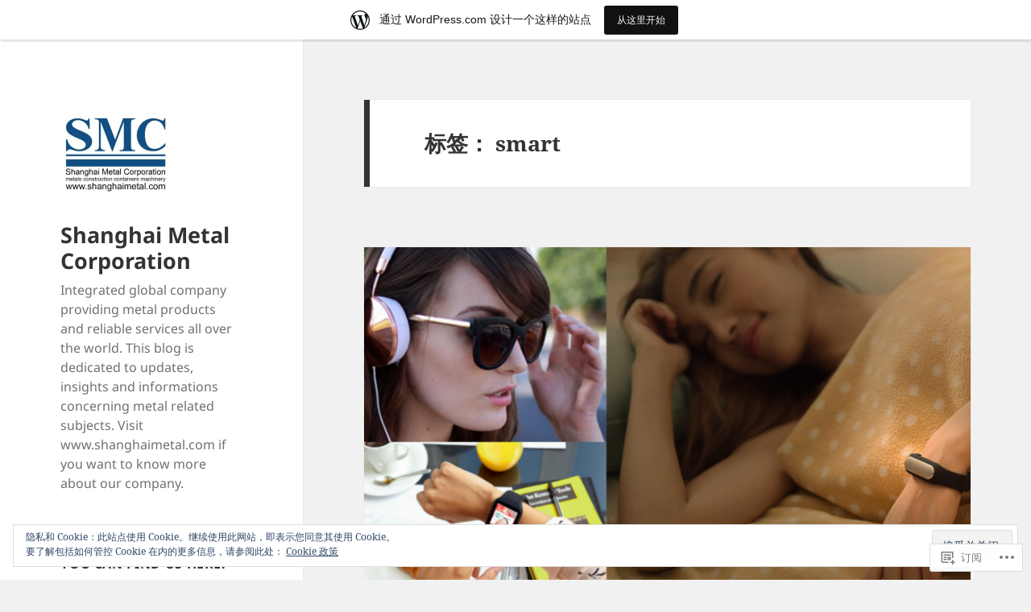

--- FILE ---
content_type: text/html; charset=UTF-8
request_url: https://shanghaimetalcorporation.wordpress.com/tag/smart/
body_size: 26059
content:
<!DOCTYPE html>
<html lang="zh-CN" class="no-js">
<head>
	<meta charset="UTF-8">
	<meta name="viewport" content="width=device-width, initial-scale=1.0">
	<link rel="profile" href="https://gmpg.org/xfn/11">
	<link rel="pingback" href="https://shanghaimetalcorporation.wordpress.com/xmlrpc.php">
	<script>(function(html){html.className = html.className.replace(/\bno-js\b/,'js')})(document.documentElement);</script>
<title>smart &#8211; Shanghai Metal Corporation</title>
<meta name='robots' content='max-image-preview:large' />
<link rel='dns-prefetch' href='//s0.wp.com' />
<link rel='dns-prefetch' href='//af.pubmine.com' />
<link rel="alternate" type="application/rss+xml" title="Shanghai Metal Corporation &raquo; Feed" href="https://shanghaimetalcorporation.wordpress.com/feed/" />
<link rel="alternate" type="application/rss+xml" title="Shanghai Metal Corporation &raquo; 评论Feed" href="https://shanghaimetalcorporation.wordpress.com/comments/feed/" />
<link rel="alternate" type="application/rss+xml" title="Shanghai Metal Corporation &raquo; smart标签Feed" href="https://shanghaimetalcorporation.wordpress.com/tag/smart/feed/" />
	<script type="text/javascript">
		/* <![CDATA[ */
		function addLoadEvent(func) {
			var oldonload = window.onload;
			if (typeof window.onload != 'function') {
				window.onload = func;
			} else {
				window.onload = function () {
					oldonload();
					func();
				}
			}
		}
		/* ]]> */
	</script>
	<link crossorigin='anonymous' rel='stylesheet' id='all-css-0-1' href='/_static/??-eJxtjN0KwjAMhV/IGocy8UJ8lq7LarekKWtK2dvbgQiiNwfO3wc1GSdRMSpwMYmKDzHDjJqsW94eWGSXsRBm0CcyGhWhDE44WQWt7b9NYVLEeHQ5H+A/t4bRo2bA0lpZAhqyFRQ5kdXGzroR/gAGEv9BsF0X1BC9GewKbfqd7OcH37tr3/WX060/zy/NPFUG&cssminify=yes' type='text/css' media='all' />
<style id='wp-emoji-styles-inline-css'>

	img.wp-smiley, img.emoji {
		display: inline !important;
		border: none !important;
		box-shadow: none !important;
		height: 1em !important;
		width: 1em !important;
		margin: 0 0.07em !important;
		vertical-align: -0.1em !important;
		background: none !important;
		padding: 0 !important;
	}
/*# sourceURL=wp-emoji-styles-inline-css */
</style>
<link crossorigin='anonymous' rel='stylesheet' id='all-css-2-1' href='/wp-content/plugins/gutenberg-core/v22.2.0/build/styles/block-library/style.css?m=1764855221i&cssminify=yes' type='text/css' media='all' />
<style id='wp-block-library-inline-css'>
.has-text-align-justify {
	text-align:justify;
}
.has-text-align-justify{text-align:justify;}

/*# sourceURL=wp-block-library-inline-css */
</style><style id='global-styles-inline-css'>
:root{--wp--preset--aspect-ratio--square: 1;--wp--preset--aspect-ratio--4-3: 4/3;--wp--preset--aspect-ratio--3-4: 3/4;--wp--preset--aspect-ratio--3-2: 3/2;--wp--preset--aspect-ratio--2-3: 2/3;--wp--preset--aspect-ratio--16-9: 16/9;--wp--preset--aspect-ratio--9-16: 9/16;--wp--preset--color--black: #000000;--wp--preset--color--cyan-bluish-gray: #abb8c3;--wp--preset--color--white: #fff;--wp--preset--color--pale-pink: #f78da7;--wp--preset--color--vivid-red: #cf2e2e;--wp--preset--color--luminous-vivid-orange: #ff6900;--wp--preset--color--luminous-vivid-amber: #fcb900;--wp--preset--color--light-green-cyan: #7bdcb5;--wp--preset--color--vivid-green-cyan: #00d084;--wp--preset--color--pale-cyan-blue: #8ed1fc;--wp--preset--color--vivid-cyan-blue: #0693e3;--wp--preset--color--vivid-purple: #9b51e0;--wp--preset--color--dark-gray: #111;--wp--preset--color--light-gray: #f1f1f1;--wp--preset--color--yellow: #f4ca16;--wp--preset--color--dark-brown: #352712;--wp--preset--color--medium-pink: #e53b51;--wp--preset--color--light-pink: #ffe5d1;--wp--preset--color--dark-purple: #2e2256;--wp--preset--color--purple: #674970;--wp--preset--color--blue-gray: #22313f;--wp--preset--color--bright-blue: #55c3dc;--wp--preset--color--light-blue: #e9f2f9;--wp--preset--gradient--vivid-cyan-blue-to-vivid-purple: linear-gradient(135deg,rgb(6,147,227) 0%,rgb(155,81,224) 100%);--wp--preset--gradient--light-green-cyan-to-vivid-green-cyan: linear-gradient(135deg,rgb(122,220,180) 0%,rgb(0,208,130) 100%);--wp--preset--gradient--luminous-vivid-amber-to-luminous-vivid-orange: linear-gradient(135deg,rgb(252,185,0) 0%,rgb(255,105,0) 100%);--wp--preset--gradient--luminous-vivid-orange-to-vivid-red: linear-gradient(135deg,rgb(255,105,0) 0%,rgb(207,46,46) 100%);--wp--preset--gradient--very-light-gray-to-cyan-bluish-gray: linear-gradient(135deg,rgb(238,238,238) 0%,rgb(169,184,195) 100%);--wp--preset--gradient--cool-to-warm-spectrum: linear-gradient(135deg,rgb(74,234,220) 0%,rgb(151,120,209) 20%,rgb(207,42,186) 40%,rgb(238,44,130) 60%,rgb(251,105,98) 80%,rgb(254,248,76) 100%);--wp--preset--gradient--blush-light-purple: linear-gradient(135deg,rgb(255,206,236) 0%,rgb(152,150,240) 100%);--wp--preset--gradient--blush-bordeaux: linear-gradient(135deg,rgb(254,205,165) 0%,rgb(254,45,45) 50%,rgb(107,0,62) 100%);--wp--preset--gradient--luminous-dusk: linear-gradient(135deg,rgb(255,203,112) 0%,rgb(199,81,192) 50%,rgb(65,88,208) 100%);--wp--preset--gradient--pale-ocean: linear-gradient(135deg,rgb(255,245,203) 0%,rgb(182,227,212) 50%,rgb(51,167,181) 100%);--wp--preset--gradient--electric-grass: linear-gradient(135deg,rgb(202,248,128) 0%,rgb(113,206,126) 100%);--wp--preset--gradient--midnight: linear-gradient(135deg,rgb(2,3,129) 0%,rgb(40,116,252) 100%);--wp--preset--gradient--dark-gray-gradient-gradient: linear-gradient(90deg, rgba(17,17,17,1) 0%, rgba(42,42,42,1) 100%);--wp--preset--gradient--light-gray-gradient: linear-gradient(90deg, rgba(241,241,241,1) 0%, rgba(215,215,215,1) 100%);--wp--preset--gradient--white-gradient: linear-gradient(90deg, rgba(255,255,255,1) 0%, rgba(230,230,230,1) 100%);--wp--preset--gradient--yellow-gradient: linear-gradient(90deg, rgba(244,202,22,1) 0%, rgba(205,168,10,1) 100%);--wp--preset--gradient--dark-brown-gradient: linear-gradient(90deg, rgba(53,39,18,1) 0%, rgba(91,67,31,1) 100%);--wp--preset--gradient--medium-pink-gradient: linear-gradient(90deg, rgba(229,59,81,1) 0%, rgba(209,28,51,1) 100%);--wp--preset--gradient--light-pink-gradient: linear-gradient(90deg, rgba(255,229,209,1) 0%, rgba(255,200,158,1) 100%);--wp--preset--gradient--dark-purple-gradient: linear-gradient(90deg, rgba(46,34,86,1) 0%, rgba(66,48,123,1) 100%);--wp--preset--gradient--purple-gradient: linear-gradient(90deg, rgba(103,73,112,1) 0%, rgba(131,93,143,1) 100%);--wp--preset--gradient--blue-gray-gradient: linear-gradient(90deg, rgba(34,49,63,1) 0%, rgba(52,75,96,1) 100%);--wp--preset--gradient--bright-blue-gradient: linear-gradient(90deg, rgba(85,195,220,1) 0%, rgba(43,180,211,1) 100%);--wp--preset--gradient--light-blue-gradient: linear-gradient(90deg, rgba(233,242,249,1) 0%, rgba(193,218,238,1) 100%);--wp--preset--font-size--small: 13px;--wp--preset--font-size--medium: 20px;--wp--preset--font-size--large: 36px;--wp--preset--font-size--x-large: 42px;--wp--preset--font-family--albert-sans: 'Albert Sans', sans-serif;--wp--preset--font-family--alegreya: Alegreya, serif;--wp--preset--font-family--arvo: Arvo, serif;--wp--preset--font-family--bodoni-moda: 'Bodoni Moda', serif;--wp--preset--font-family--bricolage-grotesque: 'Bricolage Grotesque', sans-serif;--wp--preset--font-family--cabin: Cabin, sans-serif;--wp--preset--font-family--chivo: Chivo, sans-serif;--wp--preset--font-family--commissioner: Commissioner, sans-serif;--wp--preset--font-family--cormorant: Cormorant, serif;--wp--preset--font-family--courier-prime: 'Courier Prime', monospace;--wp--preset--font-family--crimson-pro: 'Crimson Pro', serif;--wp--preset--font-family--dm-mono: 'DM Mono', monospace;--wp--preset--font-family--dm-sans: 'DM Sans', sans-serif;--wp--preset--font-family--dm-serif-display: 'DM Serif Display', serif;--wp--preset--font-family--domine: Domine, serif;--wp--preset--font-family--eb-garamond: 'EB Garamond', serif;--wp--preset--font-family--epilogue: Epilogue, sans-serif;--wp--preset--font-family--fahkwang: Fahkwang, sans-serif;--wp--preset--font-family--figtree: Figtree, sans-serif;--wp--preset--font-family--fira-sans: 'Fira Sans', sans-serif;--wp--preset--font-family--fjalla-one: 'Fjalla One', sans-serif;--wp--preset--font-family--fraunces: Fraunces, serif;--wp--preset--font-family--gabarito: Gabarito, system-ui;--wp--preset--font-family--ibm-plex-mono: 'IBM Plex Mono', monospace;--wp--preset--font-family--ibm-plex-sans: 'IBM Plex Sans', sans-serif;--wp--preset--font-family--ibarra-real-nova: 'Ibarra Real Nova', serif;--wp--preset--font-family--instrument-serif: 'Instrument Serif', serif;--wp--preset--font-family--inter: Inter, sans-serif;--wp--preset--font-family--josefin-sans: 'Josefin Sans', sans-serif;--wp--preset--font-family--jost: Jost, sans-serif;--wp--preset--font-family--libre-baskerville: 'Libre Baskerville', serif;--wp--preset--font-family--libre-franklin: 'Libre Franklin', sans-serif;--wp--preset--font-family--literata: Literata, serif;--wp--preset--font-family--lora: Lora, serif;--wp--preset--font-family--merriweather: Merriweather, serif;--wp--preset--font-family--montserrat: Montserrat, sans-serif;--wp--preset--font-family--newsreader: Newsreader, serif;--wp--preset--font-family--noto-sans-mono: 'Noto Sans Mono', sans-serif;--wp--preset--font-family--nunito: Nunito, sans-serif;--wp--preset--font-family--open-sans: 'Open Sans', sans-serif;--wp--preset--font-family--overpass: Overpass, sans-serif;--wp--preset--font-family--pt-serif: 'PT Serif', serif;--wp--preset--font-family--petrona: Petrona, serif;--wp--preset--font-family--piazzolla: Piazzolla, serif;--wp--preset--font-family--playfair-display: 'Playfair Display', serif;--wp--preset--font-family--plus-jakarta-sans: 'Plus Jakarta Sans', sans-serif;--wp--preset--font-family--poppins: Poppins, sans-serif;--wp--preset--font-family--raleway: Raleway, sans-serif;--wp--preset--font-family--roboto: Roboto, sans-serif;--wp--preset--font-family--roboto-slab: 'Roboto Slab', serif;--wp--preset--font-family--rubik: Rubik, sans-serif;--wp--preset--font-family--rufina: Rufina, serif;--wp--preset--font-family--sora: Sora, sans-serif;--wp--preset--font-family--source-sans-3: 'Source Sans 3', sans-serif;--wp--preset--font-family--source-serif-4: 'Source Serif 4', serif;--wp--preset--font-family--space-mono: 'Space Mono', monospace;--wp--preset--font-family--syne: Syne, sans-serif;--wp--preset--font-family--texturina: Texturina, serif;--wp--preset--font-family--urbanist: Urbanist, sans-serif;--wp--preset--font-family--work-sans: 'Work Sans', sans-serif;--wp--preset--spacing--20: 0.44rem;--wp--preset--spacing--30: 0.67rem;--wp--preset--spacing--40: 1rem;--wp--preset--spacing--50: 1.5rem;--wp--preset--spacing--60: 2.25rem;--wp--preset--spacing--70: 3.38rem;--wp--preset--spacing--80: 5.06rem;--wp--preset--shadow--natural: 6px 6px 9px rgba(0, 0, 0, 0.2);--wp--preset--shadow--deep: 12px 12px 50px rgba(0, 0, 0, 0.4);--wp--preset--shadow--sharp: 6px 6px 0px rgba(0, 0, 0, 0.2);--wp--preset--shadow--outlined: 6px 6px 0px -3px rgb(255, 255, 255), 6px 6px rgb(0, 0, 0);--wp--preset--shadow--crisp: 6px 6px 0px rgb(0, 0, 0);}:where(.is-layout-flex){gap: 0.5em;}:where(.is-layout-grid){gap: 0.5em;}body .is-layout-flex{display: flex;}.is-layout-flex{flex-wrap: wrap;align-items: center;}.is-layout-flex > :is(*, div){margin: 0;}body .is-layout-grid{display: grid;}.is-layout-grid > :is(*, div){margin: 0;}:where(.wp-block-columns.is-layout-flex){gap: 2em;}:where(.wp-block-columns.is-layout-grid){gap: 2em;}:where(.wp-block-post-template.is-layout-flex){gap: 1.25em;}:where(.wp-block-post-template.is-layout-grid){gap: 1.25em;}.has-black-color{color: var(--wp--preset--color--black) !important;}.has-cyan-bluish-gray-color{color: var(--wp--preset--color--cyan-bluish-gray) !important;}.has-white-color{color: var(--wp--preset--color--white) !important;}.has-pale-pink-color{color: var(--wp--preset--color--pale-pink) !important;}.has-vivid-red-color{color: var(--wp--preset--color--vivid-red) !important;}.has-luminous-vivid-orange-color{color: var(--wp--preset--color--luminous-vivid-orange) !important;}.has-luminous-vivid-amber-color{color: var(--wp--preset--color--luminous-vivid-amber) !important;}.has-light-green-cyan-color{color: var(--wp--preset--color--light-green-cyan) !important;}.has-vivid-green-cyan-color{color: var(--wp--preset--color--vivid-green-cyan) !important;}.has-pale-cyan-blue-color{color: var(--wp--preset--color--pale-cyan-blue) !important;}.has-vivid-cyan-blue-color{color: var(--wp--preset--color--vivid-cyan-blue) !important;}.has-vivid-purple-color{color: var(--wp--preset--color--vivid-purple) !important;}.has-black-background-color{background-color: var(--wp--preset--color--black) !important;}.has-cyan-bluish-gray-background-color{background-color: var(--wp--preset--color--cyan-bluish-gray) !important;}.has-white-background-color{background-color: var(--wp--preset--color--white) !important;}.has-pale-pink-background-color{background-color: var(--wp--preset--color--pale-pink) !important;}.has-vivid-red-background-color{background-color: var(--wp--preset--color--vivid-red) !important;}.has-luminous-vivid-orange-background-color{background-color: var(--wp--preset--color--luminous-vivid-orange) !important;}.has-luminous-vivid-amber-background-color{background-color: var(--wp--preset--color--luminous-vivid-amber) !important;}.has-light-green-cyan-background-color{background-color: var(--wp--preset--color--light-green-cyan) !important;}.has-vivid-green-cyan-background-color{background-color: var(--wp--preset--color--vivid-green-cyan) !important;}.has-pale-cyan-blue-background-color{background-color: var(--wp--preset--color--pale-cyan-blue) !important;}.has-vivid-cyan-blue-background-color{background-color: var(--wp--preset--color--vivid-cyan-blue) !important;}.has-vivid-purple-background-color{background-color: var(--wp--preset--color--vivid-purple) !important;}.has-black-border-color{border-color: var(--wp--preset--color--black) !important;}.has-cyan-bluish-gray-border-color{border-color: var(--wp--preset--color--cyan-bluish-gray) !important;}.has-white-border-color{border-color: var(--wp--preset--color--white) !important;}.has-pale-pink-border-color{border-color: var(--wp--preset--color--pale-pink) !important;}.has-vivid-red-border-color{border-color: var(--wp--preset--color--vivid-red) !important;}.has-luminous-vivid-orange-border-color{border-color: var(--wp--preset--color--luminous-vivid-orange) !important;}.has-luminous-vivid-amber-border-color{border-color: var(--wp--preset--color--luminous-vivid-amber) !important;}.has-light-green-cyan-border-color{border-color: var(--wp--preset--color--light-green-cyan) !important;}.has-vivid-green-cyan-border-color{border-color: var(--wp--preset--color--vivid-green-cyan) !important;}.has-pale-cyan-blue-border-color{border-color: var(--wp--preset--color--pale-cyan-blue) !important;}.has-vivid-cyan-blue-border-color{border-color: var(--wp--preset--color--vivid-cyan-blue) !important;}.has-vivid-purple-border-color{border-color: var(--wp--preset--color--vivid-purple) !important;}.has-vivid-cyan-blue-to-vivid-purple-gradient-background{background: var(--wp--preset--gradient--vivid-cyan-blue-to-vivid-purple) !important;}.has-light-green-cyan-to-vivid-green-cyan-gradient-background{background: var(--wp--preset--gradient--light-green-cyan-to-vivid-green-cyan) !important;}.has-luminous-vivid-amber-to-luminous-vivid-orange-gradient-background{background: var(--wp--preset--gradient--luminous-vivid-amber-to-luminous-vivid-orange) !important;}.has-luminous-vivid-orange-to-vivid-red-gradient-background{background: var(--wp--preset--gradient--luminous-vivid-orange-to-vivid-red) !important;}.has-very-light-gray-to-cyan-bluish-gray-gradient-background{background: var(--wp--preset--gradient--very-light-gray-to-cyan-bluish-gray) !important;}.has-cool-to-warm-spectrum-gradient-background{background: var(--wp--preset--gradient--cool-to-warm-spectrum) !important;}.has-blush-light-purple-gradient-background{background: var(--wp--preset--gradient--blush-light-purple) !important;}.has-blush-bordeaux-gradient-background{background: var(--wp--preset--gradient--blush-bordeaux) !important;}.has-luminous-dusk-gradient-background{background: var(--wp--preset--gradient--luminous-dusk) !important;}.has-pale-ocean-gradient-background{background: var(--wp--preset--gradient--pale-ocean) !important;}.has-electric-grass-gradient-background{background: var(--wp--preset--gradient--electric-grass) !important;}.has-midnight-gradient-background{background: var(--wp--preset--gradient--midnight) !important;}.has-small-font-size{font-size: var(--wp--preset--font-size--small) !important;}.has-medium-font-size{font-size: var(--wp--preset--font-size--medium) !important;}.has-large-font-size{font-size: var(--wp--preset--font-size--large) !important;}.has-x-large-font-size{font-size: var(--wp--preset--font-size--x-large) !important;}.has-albert-sans-font-family{font-family: var(--wp--preset--font-family--albert-sans) !important;}.has-alegreya-font-family{font-family: var(--wp--preset--font-family--alegreya) !important;}.has-arvo-font-family{font-family: var(--wp--preset--font-family--arvo) !important;}.has-bodoni-moda-font-family{font-family: var(--wp--preset--font-family--bodoni-moda) !important;}.has-bricolage-grotesque-font-family{font-family: var(--wp--preset--font-family--bricolage-grotesque) !important;}.has-cabin-font-family{font-family: var(--wp--preset--font-family--cabin) !important;}.has-chivo-font-family{font-family: var(--wp--preset--font-family--chivo) !important;}.has-commissioner-font-family{font-family: var(--wp--preset--font-family--commissioner) !important;}.has-cormorant-font-family{font-family: var(--wp--preset--font-family--cormorant) !important;}.has-courier-prime-font-family{font-family: var(--wp--preset--font-family--courier-prime) !important;}.has-crimson-pro-font-family{font-family: var(--wp--preset--font-family--crimson-pro) !important;}.has-dm-mono-font-family{font-family: var(--wp--preset--font-family--dm-mono) !important;}.has-dm-sans-font-family{font-family: var(--wp--preset--font-family--dm-sans) !important;}.has-dm-serif-display-font-family{font-family: var(--wp--preset--font-family--dm-serif-display) !important;}.has-domine-font-family{font-family: var(--wp--preset--font-family--domine) !important;}.has-eb-garamond-font-family{font-family: var(--wp--preset--font-family--eb-garamond) !important;}.has-epilogue-font-family{font-family: var(--wp--preset--font-family--epilogue) !important;}.has-fahkwang-font-family{font-family: var(--wp--preset--font-family--fahkwang) !important;}.has-figtree-font-family{font-family: var(--wp--preset--font-family--figtree) !important;}.has-fira-sans-font-family{font-family: var(--wp--preset--font-family--fira-sans) !important;}.has-fjalla-one-font-family{font-family: var(--wp--preset--font-family--fjalla-one) !important;}.has-fraunces-font-family{font-family: var(--wp--preset--font-family--fraunces) !important;}.has-gabarito-font-family{font-family: var(--wp--preset--font-family--gabarito) !important;}.has-ibm-plex-mono-font-family{font-family: var(--wp--preset--font-family--ibm-plex-mono) !important;}.has-ibm-plex-sans-font-family{font-family: var(--wp--preset--font-family--ibm-plex-sans) !important;}.has-ibarra-real-nova-font-family{font-family: var(--wp--preset--font-family--ibarra-real-nova) !important;}.has-instrument-serif-font-family{font-family: var(--wp--preset--font-family--instrument-serif) !important;}.has-inter-font-family{font-family: var(--wp--preset--font-family--inter) !important;}.has-josefin-sans-font-family{font-family: var(--wp--preset--font-family--josefin-sans) !important;}.has-jost-font-family{font-family: var(--wp--preset--font-family--jost) !important;}.has-libre-baskerville-font-family{font-family: var(--wp--preset--font-family--libre-baskerville) !important;}.has-libre-franklin-font-family{font-family: var(--wp--preset--font-family--libre-franklin) !important;}.has-literata-font-family{font-family: var(--wp--preset--font-family--literata) !important;}.has-lora-font-family{font-family: var(--wp--preset--font-family--lora) !important;}.has-merriweather-font-family{font-family: var(--wp--preset--font-family--merriweather) !important;}.has-montserrat-font-family{font-family: var(--wp--preset--font-family--montserrat) !important;}.has-newsreader-font-family{font-family: var(--wp--preset--font-family--newsreader) !important;}.has-noto-sans-mono-font-family{font-family: var(--wp--preset--font-family--noto-sans-mono) !important;}.has-nunito-font-family{font-family: var(--wp--preset--font-family--nunito) !important;}.has-open-sans-font-family{font-family: var(--wp--preset--font-family--open-sans) !important;}.has-overpass-font-family{font-family: var(--wp--preset--font-family--overpass) !important;}.has-pt-serif-font-family{font-family: var(--wp--preset--font-family--pt-serif) !important;}.has-petrona-font-family{font-family: var(--wp--preset--font-family--petrona) !important;}.has-piazzolla-font-family{font-family: var(--wp--preset--font-family--piazzolla) !important;}.has-playfair-display-font-family{font-family: var(--wp--preset--font-family--playfair-display) !important;}.has-plus-jakarta-sans-font-family{font-family: var(--wp--preset--font-family--plus-jakarta-sans) !important;}.has-poppins-font-family{font-family: var(--wp--preset--font-family--poppins) !important;}.has-raleway-font-family{font-family: var(--wp--preset--font-family--raleway) !important;}.has-roboto-font-family{font-family: var(--wp--preset--font-family--roboto) !important;}.has-roboto-slab-font-family{font-family: var(--wp--preset--font-family--roboto-slab) !important;}.has-rubik-font-family{font-family: var(--wp--preset--font-family--rubik) !important;}.has-rufina-font-family{font-family: var(--wp--preset--font-family--rufina) !important;}.has-sora-font-family{font-family: var(--wp--preset--font-family--sora) !important;}.has-source-sans-3-font-family{font-family: var(--wp--preset--font-family--source-sans-3) !important;}.has-source-serif-4-font-family{font-family: var(--wp--preset--font-family--source-serif-4) !important;}.has-space-mono-font-family{font-family: var(--wp--preset--font-family--space-mono) !important;}.has-syne-font-family{font-family: var(--wp--preset--font-family--syne) !important;}.has-texturina-font-family{font-family: var(--wp--preset--font-family--texturina) !important;}.has-urbanist-font-family{font-family: var(--wp--preset--font-family--urbanist) !important;}.has-work-sans-font-family{font-family: var(--wp--preset--font-family--work-sans) !important;}
/*# sourceURL=global-styles-inline-css */
</style>

<style id='classic-theme-styles-inline-css'>
/*! This file is auto-generated */
.wp-block-button__link{color:#fff;background-color:#32373c;border-radius:9999px;box-shadow:none;text-decoration:none;padding:calc(.667em + 2px) calc(1.333em + 2px);font-size:1.125em}.wp-block-file__button{background:#32373c;color:#fff;text-decoration:none}
/*# sourceURL=/wp-includes/css/classic-themes.min.css */
</style>
<link crossorigin='anonymous' rel='stylesheet' id='all-css-4-1' href='/_static/??-eJyVkdFOwzAMRX8I1+oo2l4Qn4LSzB3ZYieq3VX7e9wVARJjgpcovrrn2rJxrhCLGIlhzdMhiWIsfS7xpLhp2l3TgiaumWCkc9PhPql9OkDtkqmJqg/4LYgn+MoayXWuwRYH0z4FysRuu4fN1Rno+zqSKvjLaWKwNwf1B7fKWKcebXbhMqTBiASDKpni4D5FKVZAg+jSRGEtaUzDWifxOC05WLg32JGshnj6qJFLEXx1Fg8kHrZk3P7+ferbO/3V7kZcr/E/5toGrotewBd+brdPj5tdt2274zt8bMn+&cssminify=yes' type='text/css' media='all' />
<style id='jetpack_facebook_likebox-inline-css'>
.widget_facebook_likebox {
	overflow: hidden;
}

/*# sourceURL=/wp-content/mu-plugins/jetpack-plugin/moon/modules/widgets/facebook-likebox/style.css */
</style>
<link crossorigin='anonymous' rel='stylesheet' id='all-css-6-1' href='/_static/??-eJzTLy/QTc7PK0nNK9HPLdUtyClNz8wr1i9KTcrJTwcy0/WTi5G5ekCujj52Temp+bo5+cmJJZn5eSgc3bScxMwikFb7XFtDE1NLExMLc0OTLACohS2q&cssminify=yes' type='text/css' media='all' />
<style id='jetpack-global-styles-frontend-style-inline-css'>
:root { --font-headings: unset; --font-base: unset; --font-headings-default: -apple-system,BlinkMacSystemFont,"Segoe UI",Roboto,Oxygen-Sans,Ubuntu,Cantarell,"Helvetica Neue",sans-serif; --font-base-default: -apple-system,BlinkMacSystemFont,"Segoe UI",Roboto,Oxygen-Sans,Ubuntu,Cantarell,"Helvetica Neue",sans-serif;}
/*# sourceURL=jetpack-global-styles-frontend-style-inline-css */
</style>
<link crossorigin='anonymous' rel='stylesheet' id='all-css-8-1' href='/wp-content/themes/h4/global.css?m=1420737423i&cssminify=yes' type='text/css' media='all' />
<script id="wpcom-actionbar-placeholder-js-extra">
var actionbardata = {"siteID":"68085205","postID":"0","siteURL":"https://shanghaimetalcorporation.wordpress.com","xhrURL":"https://shanghaimetalcorporation.wordpress.com/wp-admin/admin-ajax.php","nonce":"761f12cbc2","isLoggedIn":"","statusMessage":"","subsEmailDefault":"instantly","proxyScriptUrl":"https://s0.wp.com/wp-content/js/wpcom-proxy-request.js?m=1513050504i&amp;ver=20211021","i18n":{"followedText":"\u73b0\u5728\u8be5\u7ad9\u70b9\u4e2d\u7684\u65b0\u6587\u7ae0\u5c06\u663e\u793a\u5728\u60a8\u7684\u003Ca href=\"https://wordpress.com/reader\"\u003E\u9605\u8bfb\u5668\u003C/a\u003E\u4e2d","foldBar":"\u6536\u8d77\u6b64\u680f","unfoldBar":"\u5c55\u5f00\u6b64\u680f","shortLinkCopied":"\u5df2\u5c06\u77ed\u94fe\u63a5\u590d\u5236\u5230\u526a\u8d34\u677f\u3002"}};
//# sourceURL=wpcom-actionbar-placeholder-js-extra
</script>
<script id="jetpack-mu-wpcom-settings-js-before">
var JETPACK_MU_WPCOM_SETTINGS = {"assetsUrl":"https://s0.wp.com/wp-content/mu-plugins/jetpack-mu-wpcom-plugin/moon/jetpack_vendor/automattic/jetpack-mu-wpcom/src/build/"};
//# sourceURL=jetpack-mu-wpcom-settings-js-before
</script>
<script crossorigin='anonymous' type='text/javascript'  src='/_static/??-eJyFjcsOwiAQRX/I6dSa+lgYvwWBEAgMOAPW/n3bqIk7V2dxT87FqYDOVC1VDIIcKxTOr7kLssN186RjM1a2MTya5fmDLnn6K0HyjlW1v/L37R6zgxKb8yQ4ZTbKCOioRN4hnQo+hw1AmcCZwmvilq7709CPh/54voQFmNpFWg=='></script>
<script id="rlt-proxy-js-after">
	rltInitialize( {"token":null,"iframeOrigins":["https:\/\/widgets.wp.com"]} );
//# sourceURL=rlt-proxy-js-after
</script>
<link rel="EditURI" type="application/rsd+xml" title="RSD" href="https://shanghaimetalcorporation.wordpress.com/xmlrpc.php?rsd" />
<meta name="generator" content="WordPress.com" />

<!-- Jetpack Open Graph Tags -->
<meta property="og:type" content="website" />
<meta property="og:title" content="smart &#8211; Shanghai Metal Corporation" />
<meta property="og:url" content="https://shanghaimetalcorporation.wordpress.com/tag/smart/" />
<meta property="og:site_name" content="Shanghai Metal Corporation" />
<meta property="og:image" content="https://shanghaimetalcorporation.wordpress.com/wp-content/uploads/2015/07/ivi5o9rl.jpg" />
<meta property="og:image:width" content="512" />
<meta property="og:image:height" content="512" />
<meta property="og:image:alt" content="" />
<meta property="og:locale" content="zh_CN" />
<meta property="fb:app_id" content="249643311490" />
<meta name="twitter:creator" content="@Shanghai_Metal" />
<meta name="twitter:site" content="@Shanghai_Metal" />

<!-- End Jetpack Open Graph Tags -->
<link rel="shortcut icon" type="image/x-icon" href="https://s0.wp.com/i/favicon.ico?m=1713425267i" sizes="16x16 24x24 32x32 48x48" />
<link rel="icon" type="image/x-icon" href="https://s0.wp.com/i/favicon.ico?m=1713425267i" sizes="16x16 24x24 32x32 48x48" />
<link rel="apple-touch-icon" href="https://s0.wp.com/i/webclip.png?m=1713868326i" />
<link rel='openid.server' href='https://shanghaimetalcorporation.wordpress.com/?openidserver=1' />
<link rel='openid.delegate' href='https://shanghaimetalcorporation.wordpress.com/' />
<link rel="search" type="application/opensearchdescription+xml" href="https://shanghaimetalcorporation.wordpress.com/osd.xml" title="Shanghai Metal Corporation" />
<link rel="search" type="application/opensearchdescription+xml" href="https://s1.wp.com/opensearch.xml" title="WordPress.com" />
<meta name="theme-color" content="#f1f1f1" />
		<style type="text/css">
			.recentcomments a {
				display: inline !important;
				padding: 0 !important;
				margin: 0 !important;
			}

			table.recentcommentsavatartop img.avatar, table.recentcommentsavatarend img.avatar {
				border: 0px;
				margin: 0;
			}

			table.recentcommentsavatartop a, table.recentcommentsavatarend a {
				border: 0px !important;
				background-color: transparent !important;
			}

			td.recentcommentsavatarend, td.recentcommentsavatartop {
				padding: 0px 0px 1px 0px;
				margin: 0px;
			}

			td.recentcommentstextend {
				border: none !important;
				padding: 0px 0px 2px 10px;
			}

			.rtl td.recentcommentstextend {
				padding: 0px 10px 2px 0px;
			}

			td.recentcommentstexttop {
				border: none;
				padding: 0px 0px 0px 10px;
			}

			.rtl td.recentcommentstexttop {
				padding: 0px 10px 0px 0px;
			}
		</style>
		<meta name="description" content="Shanghai Metal Corporation 撰写的有关 smart 的文章" />
<script>
var wa_client = {}; wa_client.cmd = []; wa_client.config = { 'blog_id': 68085205, 'blog_language': 'zh', 'is_wordads': false, 'hosting_type': 0, 'afp_account_id': null, 'afp_host_id': 5038568878849053, 'theme': 'pub/twentyfifteen', '_': { 'title': '广告', 'privacy_settings': '隐私设置' }, 'formats': [ 'belowpost', 'bottom_sticky', 'sidebar_sticky_right', 'sidebar', 'gutenberg_rectangle', 'gutenberg_leaderboard', 'gutenberg_mobile_leaderboard', 'gutenberg_skyscraper' ] };
</script>
		<script type="text/javascript">

			window.doNotSellCallback = function() {

				var linkElements = [
					'a[href="https://wordpress.com/?ref=footer_blog"]',
					'a[href="https://wordpress.com/?ref=footer_website"]',
					'a[href="https://wordpress.com/?ref=vertical_footer"]',
					'a[href^="https://wordpress.com/?ref=footer_segment_"]',
				].join(',');

				var dnsLink = document.createElement( 'a' );
				dnsLink.href = 'https://wordpress.com/zh-cn/advertising-program-optout/';
				dnsLink.classList.add( 'do-not-sell-link' );
				dnsLink.rel = 'nofollow';
				dnsLink.style.marginLeft = '0.5em';
				dnsLink.textContent = '请勿出售或分享我的个人信息';

				var creditLinks = document.querySelectorAll( linkElements );

				if ( 0 === creditLinks.length ) {
					return false;
				}

				Array.prototype.forEach.call( creditLinks, function( el ) {
					el.insertAdjacentElement( 'afterend', dnsLink );
				});

				return true;
			};

		</script>
		<script type="text/javascript">
	window.google_analytics_uacct = "UA-52447-2";
</script>

<script type="text/javascript">
	var _gaq = _gaq || [];
	_gaq.push(['_setAccount', 'UA-52447-2']);
	_gaq.push(['_gat._anonymizeIp']);
	_gaq.push(['_setDomainName', 'wordpress.com']);
	_gaq.push(['_initData']);
	_gaq.push(['_trackPageview']);

	(function() {
		var ga = document.createElement('script'); ga.type = 'text/javascript'; ga.async = true;
		ga.src = ('https:' == document.location.protocol ? 'https://ssl' : 'http://www') + '.google-analytics.com/ga.js';
		(document.getElementsByTagName('head')[0] || document.getElementsByTagName('body')[0]).appendChild(ga);
	})();
</script>
<link crossorigin='anonymous' rel='stylesheet' id='all-css-0-3' href='/_static/??-eJyNjMEKgzAQBX9Ifdha9CJ+StF1KdFkN7gJ+X0RbM89zjAMSqxJJbEkhFxHnz9ODBunONN+M4Kq4O2EsHil3WDFRT4aMqvw/yHomj0baD40G/tf9BXXcApj27+ej6Hr2247ASkBO20=&cssminify=yes' type='text/css' media='all' />
</head>

<body class="archive tag tag-smart tag-79782 wp-custom-logo wp-embed-responsive wp-theme-pubtwentyfifteen customizer-styles-applied jetpack-reblog-enabled has-site-logo has-marketing-bar has-marketing-bar-theme-twenty-fifteen">
<div id="page" class="hfeed site">
	<a class="skip-link screen-reader-text" href="#content">
		跳至内容	</a>

	<div id="sidebar" class="sidebar">
		<header id="masthead" class="site-header" role="banner">
			<div class="site-branding">
				<a href="https://shanghaimetalcorporation.wordpress.com/" class="site-logo-link" rel="home" itemprop="url"><img width="272" height="272" src="https://shanghaimetalcorporation.wordpress.com/wp-content/uploads/2015/07/ivi5o9rl.jpg?w=272" class="site-logo attachment-twentyfifteen-logo" alt="" data-size="twentyfifteen-logo" itemprop="logo" decoding="async" srcset="https://shanghaimetalcorporation.wordpress.com/wp-content/uploads/2015/07/ivi5o9rl.jpg?w=272 272w, https://shanghaimetalcorporation.wordpress.com/wp-content/uploads/2015/07/ivi5o9rl.jpg?w=150 150w, https://shanghaimetalcorporation.wordpress.com/wp-content/uploads/2015/07/ivi5o9rl.jpg?w=300 300w, https://shanghaimetalcorporation.wordpress.com/wp-content/uploads/2015/07/ivi5o9rl.jpg 512w" sizes="(max-width: 272px) 100vw, 272px" data-attachment-id="7230" data-permalink="https://shanghaimetalcorporation.wordpress.com/ivi5o9rl/" data-orig-file="https://shanghaimetalcorporation.wordpress.com/wp-content/uploads/2015/07/ivi5o9rl.jpg" data-orig-size="512,512" data-comments-opened="1" data-image-meta="{&quot;aperture&quot;:&quot;0&quot;,&quot;credit&quot;:&quot;&quot;,&quot;camera&quot;:&quot;&quot;,&quot;caption&quot;:&quot;&quot;,&quot;created_timestamp&quot;:&quot;0&quot;,&quot;copyright&quot;:&quot;&quot;,&quot;focal_length&quot;:&quot;0&quot;,&quot;iso&quot;:&quot;0&quot;,&quot;shutter_speed&quot;:&quot;0&quot;,&quot;title&quot;:&quot;&quot;,&quot;orientation&quot;:&quot;0&quot;}" data-image-title="IVi5o9rL" data-image-description="" data-image-caption="" data-medium-file="https://shanghaimetalcorporation.wordpress.com/wp-content/uploads/2015/07/ivi5o9rl.jpg?w=300" data-large-file="https://shanghaimetalcorporation.wordpress.com/wp-content/uploads/2015/07/ivi5o9rl.jpg?w=512" /></a>
										<p class="site-title"><a href="https://shanghaimetalcorporation.wordpress.com/" rel="home">Shanghai Metal Corporation</a></p>
												<p class="site-description">Integrated global company providing metal products and reliable services all over the world. This blog is dedicated to updates, insights and informations concerning metal related subjects. Visit www.shanghaimetal.com if you want to know more about our company.</p>
										<button class="secondary-toggle">Menu and widgets</button>
			</div><!-- .site-branding -->
		</header><!-- .site-header -->

			<div id="secondary" class="secondary">

		
		
					<div id="widget-area" class="widget-area" role="complementary">
				<aside id="widget_contact_info-7" class="widget widget_contact_info"><h2 class="widget-title">You can find us here:</h2><div itemscope itemtype="http://schema.org/LocalBusiness"><div class="confit-address" itemscope itemtype="http://schema.org/PostalAddress" itemprop="address"><a href="https://maps.google.com/maps?z=16&#038;q=20%2Bfloor%2Byuan%2Bmansion%2C%2B738%2Bdongfang%2Broad%2C%2Bshanghai%2C%2Bchina%2B200122" target="_blank" rel="noopener noreferrer">20 floor Yuan Mansion, 738 Dongfang<br/>Road, Shanghai, China 200122</a></div><div class="confit-phone"><span itemprop="telephone">+86 21 5830 9368</span></div></div></aside><aside id="facebook-likebox-3" class="widget widget_facebook_likebox"><h2 class="widget-title"><a href="https://www.facebook.com/shanghaimetal">Follow us on facebook!</a></h2>		<div id="fb-root"></div>
		<div class="fb-page" data-href="https://www.facebook.com/shanghaimetal" data-width="340"  data-height="432" data-hide-cover="false" data-show-facepile="true" data-tabs="false" data-hide-cta="false" data-small-header="false">
		<div class="fb-xfbml-parse-ignore"><blockquote cite="https://www.facebook.com/shanghaimetal"><a href="https://www.facebook.com/shanghaimetal">Follow us on facebook!</a></blockquote></div>
		</div>
		</aside><aside id="pd_top_rated-3" class="widget top_rated"></aside><aside id="archives-5" class="widget widget_archive"><h2 class="widget-title">归档</h2>		<label class="screen-reader-text" for="archives-dropdown-5">归档</label>
		<select id="archives-dropdown-5" name="archive-dropdown">
			
			<option value="">选择月份</option>
				<option value='https://shanghaimetalcorporation.wordpress.com/2016/11/'> 2016年11月 </option>
	<option value='https://shanghaimetalcorporation.wordpress.com/2016/10/'> 2016年10月 </option>
	<option value='https://shanghaimetalcorporation.wordpress.com/2016/09/'> 2016年9月 </option>
	<option value='https://shanghaimetalcorporation.wordpress.com/2016/08/'> 2016年8月 </option>
	<option value='https://shanghaimetalcorporation.wordpress.com/2016/05/'> 2016年5月 </option>
	<option value='https://shanghaimetalcorporation.wordpress.com/2016/04/'> 2016年4月 </option>
	<option value='https://shanghaimetalcorporation.wordpress.com/2016/03/'> 2016年3月 </option>
	<option value='https://shanghaimetalcorporation.wordpress.com/2016/02/'> 2016年2月 </option>
	<option value='https://shanghaimetalcorporation.wordpress.com/2015/12/'> 2015年12月 </option>
	<option value='https://shanghaimetalcorporation.wordpress.com/2015/11/'> 2015年11月 </option>
	<option value='https://shanghaimetalcorporation.wordpress.com/2015/10/'> 2015年10月 </option>
	<option value='https://shanghaimetalcorporation.wordpress.com/2015/09/'> 2015年9月 </option>
	<option value='https://shanghaimetalcorporation.wordpress.com/2015/08/'> 2015年8月 </option>
	<option value='https://shanghaimetalcorporation.wordpress.com/2015/07/'> 2015年7月 </option>
	<option value='https://shanghaimetalcorporation.wordpress.com/2015/06/'> 2015年6月 </option>
	<option value='https://shanghaimetalcorporation.wordpress.com/2015/05/'> 2015年5月 </option>
	<option value='https://shanghaimetalcorporation.wordpress.com/2015/04/'> 2015年4月 </option>
	<option value='https://shanghaimetalcorporation.wordpress.com/2015/03/'> 2015年3月 </option>
	<option value='https://shanghaimetalcorporation.wordpress.com/2015/02/'> 2015年2月 </option>
	<option value='https://shanghaimetalcorporation.wordpress.com/2015/01/'> 2015年1月 </option>
	<option value='https://shanghaimetalcorporation.wordpress.com/2014/12/'> 2014年12月 </option>
	<option value='https://shanghaimetalcorporation.wordpress.com/2014/11/'> 2014年11月 </option>
	<option value='https://shanghaimetalcorporation.wordpress.com/2014/10/'> 2014年10月 </option>
	<option value='https://shanghaimetalcorporation.wordpress.com/2014/09/'> 2014年9月 </option>
	<option value='https://shanghaimetalcorporation.wordpress.com/2014/08/'> 2014年8月 </option>
	<option value='https://shanghaimetalcorporation.wordpress.com/2014/07/'> 2014年7月 </option>
	<option value='https://shanghaimetalcorporation.wordpress.com/2014/06/'> 2014年6月 </option>
	<option value='https://shanghaimetalcorporation.wordpress.com/2014/05/'> 2014年5月 </option>

		</select>

			<script>
( ( dropdownId ) => {
	const dropdown = document.getElementById( dropdownId );
	function onSelectChange() {
		setTimeout( () => {
			if ( 'escape' === dropdown.dataset.lastkey ) {
				return;
			}
			if ( dropdown.value ) {
				document.location.href = dropdown.value;
			}
		}, 250 );
	}
	function onKeyUp( event ) {
		if ( 'Escape' === event.key ) {
			dropdown.dataset.lastkey = 'escape';
		} else {
			delete dropdown.dataset.lastkey;
		}
	}
	function onClick() {
		delete dropdown.dataset.lastkey;
	}
	dropdown.addEventListener( 'keyup', onKeyUp );
	dropdown.addEventListener( 'click', onClick );
	dropdown.addEventListener( 'change', onSelectChange );
})( "archives-dropdown-5" );

//# sourceURL=WP_Widget_Archives%3A%3Awidget
</script>
</aside>			</div><!-- .widget-area -->
		
	</div><!-- .secondary -->

	</div><!-- .sidebar -->

	<div id="content" class="site-content">

	<section id="primary" class="content-area">
		<main id="main" class="site-main" role="main">

		
			<header class="page-header">
				<h1 class="page-title">标签： <span>smart</span></h1>			</header><!-- .page-header -->

			
<article id="post-6654" class="post-6654 post type-post status-publish format-standard has-post-thumbnail hentry category-design category-electronics category-fashion-2 category-headphones category-metal-2 category-metals category-smartwhatch category-wearableitems tag-apple tag-design tag-fashion tag-items tag-metal tag-metals tag-phone tag-samsung tag-shanghai-metal-corporation tag-smart tag-smc tag-sony tag-wearable tag-whatch">
	
	<a class="post-thumbnail" href="https://shanghaimetalcorporation.wordpress.com/2015/04/23/wearable-metal-smcs-selection-for-you/" aria-hidden="true">
		<img width="825" height="510" src="https://shanghaimetalcorporation.wordpress.com/wp-content/uploads/2015/04/untitled-design-3.png?w=825&amp;h=510&amp;crop=1" class="attachment-post-thumbnail size-post-thumbnail wp-post-image" alt="Wearable Metal &#8211; SMC&#8217;s selection for&nbsp;you" decoding="async" srcset="https://shanghaimetalcorporation.wordpress.com/wp-content/uploads/2015/04/untitled-design-3.png?w=825&amp;h=510&amp;crop=1 825w, https://shanghaimetalcorporation.wordpress.com/wp-content/uploads/2015/04/untitled-design-3.png?w=150&amp;h=93&amp;crop=1 150w, https://shanghaimetalcorporation.wordpress.com/wp-content/uploads/2015/04/untitled-design-3.png?w=300&amp;h=186&amp;crop=1 300w, https://shanghaimetalcorporation.wordpress.com/wp-content/uploads/2015/04/untitled-design-3.png?w=768&amp;h=475&amp;crop=1 768w" sizes="(max-width: 825px) 100vw, 825px" data-attachment-id="6668" data-permalink="https://shanghaimetalcorporation.wordpress.com/2015/04/23/wearable-metal-smcs-selection-for-you/untitled-design-3-6/" data-orig-file="https://shanghaimetalcorporation.wordpress.com/wp-content/uploads/2015/04/untitled-design-3.png" data-orig-size="1024,512" data-comments-opened="1" data-image-meta="{&quot;aperture&quot;:&quot;0&quot;,&quot;credit&quot;:&quot;&quot;,&quot;camera&quot;:&quot;&quot;,&quot;caption&quot;:&quot;&quot;,&quot;created_timestamp&quot;:&quot;0&quot;,&quot;copyright&quot;:&quot;&quot;,&quot;focal_length&quot;:&quot;0&quot;,&quot;iso&quot;:&quot;0&quot;,&quot;shutter_speed&quot;:&quot;0&quot;,&quot;title&quot;:&quot;&quot;,&quot;orientation&quot;:&quot;0&quot;}" data-image-title="Untitled design (3)" data-image-description="" data-image-caption="" data-medium-file="https://shanghaimetalcorporation.wordpress.com/wp-content/uploads/2015/04/untitled-design-3.png?w=300" data-large-file="https://shanghaimetalcorporation.wordpress.com/wp-content/uploads/2015/04/untitled-design-3.png?w=660" />	</a>

		
	<header class="entry-header">
		<h2 class="entry-title"><a href="https://shanghaimetalcorporation.wordpress.com/2015/04/23/wearable-metal-smcs-selection-for-you/" rel="bookmark">Wearable Metal &#8211; SMC&#8217;s selection for&nbsp;you</a></h2>	</header><!-- .entry-header -->

	<div class="entry-content">
		<p style="text-align:justify;">Today Shanghai Metal Corporation is willing to challenge you! Tomorrow morning, on your way to school or work, try to count the number of people wearing metal items. Not only watches and jewelry; look for shoes, wearable electronic devices and so on. We do not commonly realize it, but metal is increasingly used in the production of items that we wear and use everyday. Take a look at the selection of the coolest metal wearable items that Shanghai Metal Corporation chose for you.</p>
<h1 style="text-align:justify;"><strong>MI BAND</strong></h1>
<figure data-shortcode="caption" id="attachment_6655" aria-describedby="caption-attachment-6655" style="width: 460px" class="wp-caption aligncenter"><a href="https://shanghaimetalcorporation.wordpress.com/wp-content/uploads/2015/04/xiaomi-mi-bands.jpg"><img data-attachment-id="6655" data-permalink="https://shanghaimetalcorporation.wordpress.com/2015/04/23/wearable-metal-smcs-selection-for-you/xiaomi-mi-bands/" data-orig-file="https://shanghaimetalcorporation.wordpress.com/wp-content/uploads/2015/04/xiaomi-mi-bands.jpg" data-orig-size="560,325" data-comments-opened="1" data-image-meta="{&quot;aperture&quot;:&quot;0&quot;,&quot;credit&quot;:&quot;&quot;,&quot;camera&quot;:&quot;&quot;,&quot;caption&quot;:&quot;&quot;,&quot;created_timestamp&quot;:&quot;0&quot;,&quot;copyright&quot;:&quot;&quot;,&quot;focal_length&quot;:&quot;0&quot;,&quot;iso&quot;:&quot;0&quot;,&quot;shutter_speed&quot;:&quot;0&quot;,&quot;title&quot;:&quot;&quot;,&quot;orientation&quot;:&quot;0&quot;}" data-image-title="xiaomi-mi-bands" data-image-description="&lt;p&gt;from pixelonomics.com&lt;/p&gt;
" data-image-caption="" data-medium-file="https://shanghaimetalcorporation.wordpress.com/wp-content/uploads/2015/04/xiaomi-mi-bands.jpg?w=300" data-large-file="https://shanghaimetalcorporation.wordpress.com/wp-content/uploads/2015/04/xiaomi-mi-bands.jpg?w=560" class="  wp-image-6655" src="https://shanghaimetalcorporation.wordpress.com/wp-content/uploads/2015/04/xiaomi-mi-bands.jpg?w=460&#038;h=274" alt="xiaomi-mi-bands" width="460" height="274" /></a><figcaption id="caption-attachment-6655" class="wp-caption-text">from pixelonomics.com</figcaption></figure>
<p style="text-align:justify;">With its linear design and a competitive price, Mi Band is the smart wearable bracelet produced by the Chinese company Xiaomi. Among its functions, Mi Band unlocks you phone without a password, monitors fitness level and tracks sleeping quality. Mi Band is a small metal accessory featuring three LED lights and it comes with a silicon or real leather strap.</p>
<h1 style="text-align:justify;"><strong>FRENDS HEADPHONES</strong></h1>
<figure data-shortcode="caption" id="attachment_6657" aria-describedby="caption-attachment-6657" style="width: 458px" class="wp-caption aligncenter"><a href="https://shanghaimetalcorporation.wordpress.com/wp-content/uploads/2015/04/frendsheadphones2.jpg"><img data-attachment-id="6657" data-permalink="https://shanghaimetalcorporation.wordpress.com/2015/04/23/wearable-metal-smcs-selection-for-you/frendsheadphones2/" data-orig-file="https://shanghaimetalcorporation.wordpress.com/wp-content/uploads/2015/04/frendsheadphones2.jpg" data-orig-size="700,742" data-comments-opened="1" data-image-meta="{&quot;aperture&quot;:&quot;0&quot;,&quot;credit&quot;:&quot;&quot;,&quot;camera&quot;:&quot;&quot;,&quot;caption&quot;:&quot;&quot;,&quot;created_timestamp&quot;:&quot;0&quot;,&quot;copyright&quot;:&quot;&quot;,&quot;focal_length&quot;:&quot;0&quot;,&quot;iso&quot;:&quot;0&quot;,&quot;shutter_speed&quot;:&quot;0&quot;,&quot;title&quot;:&quot;&quot;,&quot;orientation&quot;:&quot;0&quot;}" data-image-title="frendsHeadphones2" data-image-description="" data-image-caption="" data-medium-file="https://shanghaimetalcorporation.wordpress.com/wp-content/uploads/2015/04/frendsheadphones2.jpg?w=283" data-large-file="https://shanghaimetalcorporation.wordpress.com/wp-content/uploads/2015/04/frendsheadphones2.jpg?w=660" class="  wp-image-6657" src="https://shanghaimetalcorporation.wordpress.com/wp-content/uploads/2015/04/frendsheadphones2.jpg?w=458&#038;h=485" alt="frendsHeadphones2" width="458" height="485" srcset="https://shanghaimetalcorporation.wordpress.com/wp-content/uploads/2015/04/frendsheadphones2.jpg?w=283 283w, https://shanghaimetalcorporation.wordpress.com/wp-content/uploads/2015/04/frendsheadphones2.jpg?w=458 458w, https://shanghaimetalcorporation.wordpress.com/wp-content/uploads/2015/04/frendsheadphones2.jpg?w=142 142w, https://shanghaimetalcorporation.wordpress.com/wp-content/uploads/2015/04/frendsheadphones2.jpg 700w" sizes="(max-width: 458px) 100vw, 458px" /></a><figcaption id="caption-attachment-6657" class="wp-caption-text">from decadentdissonance.com/</figcaption></figure>
<p style="text-align:justify;"><a href="https://shanghaimetalcorporation.wordpress.com/wp-content/uploads/2015/04/frendsheadphones2.jpg"><br />
</a>Aesthetics and quality for the beautiful FRENDS Layla leather and iridescent metal headphones.</p>
<h1 style="text-align:justify;"><strong>HIGH FASHION ITEMS</strong></h1>
<p style="text-align:justify;"><a href="https://shanghaimetalcorporation.wordpress.com/wp-content/uploads/2015/04/untitled-design6.png"><img data-attachment-id="6659" data-permalink="https://shanghaimetalcorporation.wordpress.com/2015/04/23/wearable-metal-smcs-selection-for-you/untitled-design-42/" data-orig-file="https://shanghaimetalcorporation.wordpress.com/wp-content/uploads/2015/04/untitled-design6.png" data-orig-size="1024,512" data-comments-opened="1" data-image-meta="{&quot;aperture&quot;:&quot;0&quot;,&quot;credit&quot;:&quot;&quot;,&quot;camera&quot;:&quot;&quot;,&quot;caption&quot;:&quot;&quot;,&quot;created_timestamp&quot;:&quot;0&quot;,&quot;copyright&quot;:&quot;&quot;,&quot;focal_length&quot;:&quot;0&quot;,&quot;iso&quot;:&quot;0&quot;,&quot;shutter_speed&quot;:&quot;0&quot;,&quot;title&quot;:&quot;&quot;,&quot;orientation&quot;:&quot;0&quot;}" data-image-title="Untitled design" data-image-description="" data-image-caption="" data-medium-file="https://shanghaimetalcorporation.wordpress.com/wp-content/uploads/2015/04/untitled-design6.png?w=300" data-large-file="https://shanghaimetalcorporation.wordpress.com/wp-content/uploads/2015/04/untitled-design6.png?w=660" loading="lazy" class="  wp-image-6659 aligncenter" src="https://shanghaimetalcorporation.wordpress.com/wp-content/uploads/2015/04/untitled-design6.png?w=460&#038;h=236" alt="Untitled design" width="460" height="236" /></a><a href="https://shanghaimetalcorporation.wordpress.com/wp-content/uploads/2015/04/untitled-design6.png"><br />
</a>From Prada to Alexander McQueen, form Toga to Christian Louboutin, according to Vogue.it the 2015 Spring/Summer fashion season is characterized by the rock style. The new design of sunglasses, bags, jackets and shoes are inspired by rock stars. And metal features are a must.</p>
<h1 style="text-align:justify;"><strong>SMARTWATCH</strong></h1>
<p style="text-align:justify;"><a href="https://shanghaimetalcorporation.wordpress.com/wp-content/uploads/2015/04/untitled-design-11.png"><img data-attachment-id="6663" data-permalink="https://shanghaimetalcorporation.wordpress.com/2015/04/23/wearable-metal-smcs-selection-for-you/untitled-design-1-13/" data-orig-file="https://shanghaimetalcorporation.wordpress.com/wp-content/uploads/2015/04/untitled-design-11.png" data-orig-size="1024,512" data-comments-opened="1" data-image-meta="{&quot;aperture&quot;:&quot;0&quot;,&quot;credit&quot;:&quot;&quot;,&quot;camera&quot;:&quot;&quot;,&quot;caption&quot;:&quot;&quot;,&quot;created_timestamp&quot;:&quot;0&quot;,&quot;copyright&quot;:&quot;&quot;,&quot;focal_length&quot;:&quot;0&quot;,&quot;iso&quot;:&quot;0&quot;,&quot;shutter_speed&quot;:&quot;0&quot;,&quot;title&quot;:&quot;&quot;,&quot;orientation&quot;:&quot;0&quot;}" data-image-title="Untitled design (1)" data-image-description="" data-image-caption="" data-medium-file="https://shanghaimetalcorporation.wordpress.com/wp-content/uploads/2015/04/untitled-design-11.png?w=300" data-large-file="https://shanghaimetalcorporation.wordpress.com/wp-content/uploads/2015/04/untitled-design-11.png?w=660" loading="lazy" class="  wp-image-6663 aligncenter" src="https://shanghaimetalcorporation.wordpress.com/wp-content/uploads/2015/04/untitled-design-11.png?w=453&#038;h=233" alt="Untitled design (1)" width="453" height="233" /></a></p>
<p style="text-align:justify;">A mix of metal and other materials for the amazing smartwatches sponsored by Apple, Samsung, Sony and other leading companies in the electronic field.</p>
<p style="text-align:justify;">Do not  forget that Shanghai Metal Corporation provides you with a great selection metals such as <a href="http://goo.gl/pw5SB9">aluminum</a>, <a href="http://goo.gl/IhWuSp">copper</a>, <a href="http://goo.gl/nvDSkv">steel</a> and so on. Great quality and competitive prices are our guidelines in order to satisfy clients from all over the world. Visit our <a href="http://www.shanghaimetal.com/metal.html?wordpressid=2000">website</a> to learn more about our business and products and do not hesitate to <a href="http://www.shanghaimetal.com/contact_us.html?wordpressid=1001">contact us</a>.</p>
<p>Scan the QR code below and stay informed about our latest updates:</p>
<p><img class="aligncenter" src="https://shanghaimetalcorporation.wordpress.com/wp-content/uploads/2014/09/smc-qr8.jpg?w=450&#038;h=450" alt="SMC QR" />Follow us on these social media platforms:</p>
<p><a href="http://goo.gl/25pW4Q"><img loading="lazy" class="alignnone" src="https://g.twimg.com/blog/blog/image/circle_bird-sm.png" alt="" width="60" height="49" /></a>  <a href="http://goo.gl/POc6mG"><img loading="lazy" class="alignnone" src="https://i0.wp.com/www.ihd-wallpapers.com/wp-content/uploads/2014/09/Facebook_logo-2.jpg" alt="" width="50" height="50" /></a> <a href="http://goo.gl/XPosoG"><img loading="lazy" class="alignnone" src="https://i0.wp.com/blog.datanyze.com/wp-content/uploads/2014/09/LinkedIn-large-logo.jpg" alt="" width="50" height="50" /></a> <a href="http://goo.gl/Bc4SWJ"><img loading="lazy" class="alignnone" src="https://farm9.staticflickr.com/8168/7448717958_1738735d85.jpg" alt="" width="48" height="48" /></a><a href="http://goo.gl/jwO5gc"><img loading="lazy" class="alignnone" src="https://i0.wp.com/www.theatromathia.gr/images/im_google-logo.png" alt="" width="51" height="51" /></a><a href="http://goo.gl/tnbgEk"><img loading="lazy" class="alignnone" src="https://i0.wp.com/mobilemarketingmagazine.com/wp-content/uploads/2014/01/Pinterest-logo.png" alt="" width="52" height="52" /></a><a href="http://goo.gl/eoAcPA"><img loading="lazy" class="alignnone" src="https://i0.wp.com/www.youtube.com/yt/brand/media/image/YouTube-icon-full_color.png" alt="" width="70" height="49" /></a><a href="http://goo.gl/Nm14yp"><img loading="lazy" class="alignnone" src="https://i0.wp.com/img2.wikia.nocookie.net/__cb20130816214552/gta-myths/images/thumb/7/74/Tumblr-logo.png/480px-Tumblr-logo.png" alt="" width="49" height="49" /></a></p>
<p>Stefano // SMC Editor</p>
	</div><!-- .entry-content -->

	
	<footer class="entry-footer">
		<span class="posted-on"><span class="screen-reader-text">发表于 </span><a href="https://shanghaimetalcorporation.wordpress.com/2015/04/23/wearable-metal-smcs-selection-for-you/" rel="bookmark"><time class="entry-date published" datetime="2015-04-23T13:23:36+08:00">4月 23, 2015</time><time class="updated" datetime="2015-04-23T13:34:24+08:00">4月 23, 2015</time></a></span><span class="byline"><span class="screen-reader-text">作者 </span><span class="author vcard"><a class="url fn n" href="https://shanghaimetalcorporation.wordpress.com/author/shanghaimetalcorporation/">Shanghai Metal Corporation</a></span></span><span class="cat-links"><span class="screen-reader-text">分类 </span><a href="https://shanghaimetalcorporation.wordpress.com/category/design/" rel="category tag">Design</a>、<a href="https://shanghaimetalcorporation.wordpress.com/category/electronics/" rel="category tag">electronics</a>、<a href="https://shanghaimetalcorporation.wordpress.com/category/fashion-2/" rel="category tag">Fashion</a>、<a href="https://shanghaimetalcorporation.wordpress.com/category/headphones/" rel="category tag">headphones</a>、<a href="https://shanghaimetalcorporation.wordpress.com/category/metal-2/" rel="category tag">metal</a>、<a href="https://shanghaimetalcorporation.wordpress.com/category/metals/" rel="category tag">Metals</a>、<a href="https://shanghaimetalcorporation.wordpress.com/category/smartwhatch/" rel="category tag">smartwhatch</a>、<a href="https://shanghaimetalcorporation.wordpress.com/category/wearableitems/" rel="category tag">wearableitems</a></span><span class="tags-links"><span class="screen-reader-text">标签 </span><a href="https://shanghaimetalcorporation.wordpress.com/tag/apple/" rel="tag">apple</a>、<a href="https://shanghaimetalcorporation.wordpress.com/tag/design/" rel="tag">Design</a>、<a href="https://shanghaimetalcorporation.wordpress.com/tag/fashion/" rel="tag">fashion</a>、<a href="https://shanghaimetalcorporation.wordpress.com/tag/items/" rel="tag">items</a>、<a href="https://shanghaimetalcorporation.wordpress.com/tag/metal/" rel="tag">Metal</a>、<a href="https://shanghaimetalcorporation.wordpress.com/tag/metals/" rel="tag">Metals</a>、<a href="https://shanghaimetalcorporation.wordpress.com/tag/phone/" rel="tag">phone</a>、<a href="https://shanghaimetalcorporation.wordpress.com/tag/samsung/" rel="tag">samsung</a>、<a href="https://shanghaimetalcorporation.wordpress.com/tag/shanghai-metal-corporation/" rel="tag">shanghai metal corporation</a>、<a href="https://shanghaimetalcorporation.wordpress.com/tag/smart/" rel="tag">smart</a>、<a href="https://shanghaimetalcorporation.wordpress.com/tag/smc/" rel="tag">SMC</a>、<a href="https://shanghaimetalcorporation.wordpress.com/tag/sony/" rel="tag">sony</a>、<a href="https://shanghaimetalcorporation.wordpress.com/tag/wearable/" rel="tag">wearable</a>、<a href="https://shanghaimetalcorporation.wordpress.com/tag/whatch/" rel="tag">whatch</a></span><span class="comments-link"><a href="https://shanghaimetalcorporation.wordpress.com/2015/04/23/wearable-metal-smcs-selection-for-you/#respond">Leave a comment<span class="screen-reader-text"> on Wearable Metal &#8211; SMC&#8217;s selection for&nbsp;you</span></a></span>			</footer><!-- .entry-footer -->

</article><!-- #post-6654 -->

<article id="post-2501" class="post-2501 post type-post status-publish format-standard hentry category-advertising category-automotive category-bridge-building category-construction category-marketing-2 tag-advertising-2 tag-app tag-automobile tag-bbdo tag-billboard tag-bond tag-brabus tag-bridge tag-campaign tag-car tag-china tag-fortwo tag-fourtwo tag-golden-gun tag-hefei tag-hollywood tag-james-bond tag-marketing tag-mobile tag-netherlands tag-qr tag-rotterdam tag-shanghai tag-shanghai-metal tag-shanghai-metal-coporation tag-smart tag-smart-car tag-stunts tag-terminator tag-thelma-and-louise">
	
	<header class="entry-header">
		<h2 class="entry-title"><a href="https://shanghaimetalcorporation.wordpress.com/2014/08/20/a-smart-car-jumps-over-a-bridge-every-day/" rel="bookmark">A Smart Car Jumps Over a Bridge Every&nbsp;Day!</a></h2>	</header><!-- .entry-header -->

	<div class="entry-content">
		<p>They have filmed some really astonishing car jump stunts in Hollywood. In real life, the jumps such as <em>James Bond: The Man With the Golden Gun</em>, <em>Thelma and Louise</em> and <em>Terminator 2</em>, would result in absolutely catastrophic damage. Still, there is a car that jumps over a bridge every single day.</p>
<p><a href="https://shanghaimetalcorporation.wordpress.com/wp-content/uploads/2014/08/smartcarmain.jpg"><img loading="lazy" class=" wp-image-2512 aligncenter" src="https://shanghaimetalcorporation.wordpress.com/wp-content/uploads/2014/08/smartcarmain.jpg?w=385&#038;h=250" alt="smartcarMain" width="385" height="250" /></a></p>
<p>In Rotterdam, you can see a Smart Car jumping over an elevated bridge from miles away. The thing that you will see is actually a billboard advertisement made by an advertising agency <a href="http://bbdo.de/cms/de/home.html"><em>BBDO Düsseldorf</em></a> to promote the sales of the <em>Smart BRABU</em>S car. The billboard is attached to the cutting point of the bridge, and when the bridge opens, it seems like the Smart car is jumping over the bridge.</p>
<p><a href="https://shanghaimetalcorporation.wordpress.com/wp-content/uploads/2014/08/smart06.jpg"><img loading="lazy" class=" wp-image-2518 aligncenter" src="https://shanghaimetalcorporation.wordpress.com/wp-content/uploads/2014/08/smart06.jpg?w=351&#038;h=383" alt="smart06" width="351" height="383" /></a></p>
<p>The BRABUS campaign lead to a phenomenal success of more than 2000 cars sold before its launch. Smart car is famous also for its other creative marketing campaigns. The small size of the car has inspired its marketers to design, say, unique small size parking spaces for only smart cars a way to promote the car&#8217;s fuel efficiency (see the picture below). The Rotterdam Bridge campaign is really groundbreaking in automobile industry.</p>
<p><a href="https://shanghaimetalcorporation.wordpress.com/wp-content/uploads/2014/08/smart07.jpg"><img loading="lazy" class=" wp-image-2525 aligncenter" src="https://shanghaimetalcorporation.wordpress.com/wp-content/uploads/2014/08/smart07.jpg?w=368&#038;h=248" alt="smart07" width="368" height="248" /></a></p>
<p><a href="http://shanghaimetal.com/">Shanghai Metal Corporation</a> has successfully implemented some major bridge building projects. Our projects include the pedestrian bridge in <em>Shanghai&#8217;s Wuzhou Avenue</em>, an airport highway in <em>Hefei</em> city and an arch bridge in <em>Zhejiang</em> province&#8217;s city of <em>Caidong</em>.</p>
<p>To know more about our bridge building projects, please visit our website. Also follow us on <a href="https://twitter.com/Shanghai_Metal">Twitter</a>, <a href="goo.gl/7IwatK">Facebook</a> and <a href="goo.gl/uO5O9c">LinkedIn</a>. You can also download our new mobile application by scanning the <strong>QR</strong> code below.</p>
<p><a href="https://shanghaimetalcorporation.wordpress.com/wp-content/uploads/2014/08/smc-qr2.jpg"><img loading="lazy" class="size-full wp-image-2502 aligncenter" src="https://shanghaimetalcorporation.wordpress.com/wp-content/uploads/2014/08/smc-qr2.jpg?w=660" alt="SMC QR"   /></a></p>
<p> </p>
<p style="text-align:center;">SMC <em>#BuildingValueAcrossTheGlobe</em></p>
<p>Tuomas P. // SMC Editor</p>
<p>Pictures and original stories:  <a href="http://www.toxel.com/inspiration/2010/07/13/creative-smart-car-advertising/">Toxel.com</a>, <a href="http://adsoftheworld.com/media/ambient/smart_brabus_bridge_jump">Adsoftheworld.com</a>, <a href="http://jalopnik.com/5954831/the-greatest-car-jumps-in-hollywood-history">Jalopnik.com</a></p>
<div id="atatags-370373-696ee3093c962">
		<script type="text/javascript">
			__ATA = window.__ATA || {};
			__ATA.cmd = window.__ATA.cmd || [];
			__ATA.cmd.push(function() {
				__ATA.initVideoSlot('atatags-370373-696ee3093c962', {
					sectionId: '370373',
					format: 'inread'
				});
			});
		</script>
	</div>	</div><!-- .entry-content -->

	
	<footer class="entry-footer">
		<span class="posted-on"><span class="screen-reader-text">发表于 </span><a href="https://shanghaimetalcorporation.wordpress.com/2014/08/20/a-smart-car-jumps-over-a-bridge-every-day/" rel="bookmark"><time class="entry-date published" datetime="2014-08-20T11:30:50+08:00">8月 20, 2014</time><time class="updated" datetime="2014-08-20T12:48:37+08:00">8月 20, 2014</time></a></span><span class="byline"><span class="screen-reader-text">作者 </span><span class="author vcard"><a class="url fn n" href="https://shanghaimetalcorporation.wordpress.com/author/shanghaimetalcorporation/">Shanghai Metal Corporation</a></span></span><span class="cat-links"><span class="screen-reader-text">分类 </span><a href="https://shanghaimetalcorporation.wordpress.com/category/advertising/" rel="category tag">Advertising</a>、<a href="https://shanghaimetalcorporation.wordpress.com/category/automotive/" rel="category tag">Automotive</a>、<a href="https://shanghaimetalcorporation.wordpress.com/category/bridge-building/" rel="category tag">Bridge Building</a>、<a href="https://shanghaimetalcorporation.wordpress.com/category/construction/" rel="category tag">Construction</a>、<a href="https://shanghaimetalcorporation.wordpress.com/category/marketing-2/" rel="category tag">Marketing</a></span><span class="tags-links"><span class="screen-reader-text">标签 </span><a href="https://shanghaimetalcorporation.wordpress.com/tag/advertising-2/" rel="tag">advertising</a>、<a href="https://shanghaimetalcorporation.wordpress.com/tag/app/" rel="tag">app</a>、<a href="https://shanghaimetalcorporation.wordpress.com/tag/automobile/" rel="tag">automobile</a>、<a href="https://shanghaimetalcorporation.wordpress.com/tag/bbdo/" rel="tag">bbdo</a>、<a href="https://shanghaimetalcorporation.wordpress.com/tag/billboard/" rel="tag">billboard</a>、<a href="https://shanghaimetalcorporation.wordpress.com/tag/bond/" rel="tag">bond</a>、<a href="https://shanghaimetalcorporation.wordpress.com/tag/brabus/" rel="tag">brabus</a>、<a href="https://shanghaimetalcorporation.wordpress.com/tag/bridge/" rel="tag">Bridge</a>、<a href="https://shanghaimetalcorporation.wordpress.com/tag/campaign/" rel="tag">campaign</a>、<a href="https://shanghaimetalcorporation.wordpress.com/tag/car/" rel="tag">car</a>、<a href="https://shanghaimetalcorporation.wordpress.com/tag/china/" rel="tag">China</a>、<a href="https://shanghaimetalcorporation.wordpress.com/tag/fortwo/" rel="tag">fortwo</a>、<a href="https://shanghaimetalcorporation.wordpress.com/tag/fourtwo/" rel="tag">fourtwo</a>、<a href="https://shanghaimetalcorporation.wordpress.com/tag/golden-gun/" rel="tag">golden gun</a>、<a href="https://shanghaimetalcorporation.wordpress.com/tag/hefei/" rel="tag">hefei</a>、<a href="https://shanghaimetalcorporation.wordpress.com/tag/hollywood/" rel="tag">hollywood</a>、<a href="https://shanghaimetalcorporation.wordpress.com/tag/james-bond/" rel="tag">james bond</a>、<a href="https://shanghaimetalcorporation.wordpress.com/tag/marketing/" rel="tag">marketing</a>、<a href="https://shanghaimetalcorporation.wordpress.com/tag/mobile/" rel="tag">Mobile</a>、<a href="https://shanghaimetalcorporation.wordpress.com/tag/netherlands/" rel="tag">netherlands</a>、<a href="https://shanghaimetalcorporation.wordpress.com/tag/qr/" rel="tag">QR</a>、<a href="https://shanghaimetalcorporation.wordpress.com/tag/rotterdam/" rel="tag">rotterdam</a>、<a href="https://shanghaimetalcorporation.wordpress.com/tag/shanghai/" rel="tag">shanghai</a>、<a href="https://shanghaimetalcorporation.wordpress.com/tag/shanghai-metal/" rel="tag">shanghai metal</a>、<a href="https://shanghaimetalcorporation.wordpress.com/tag/shanghai-metal-coporation/" rel="tag">shanghai metal coporation</a>、<a href="https://shanghaimetalcorporation.wordpress.com/tag/smart/" rel="tag">smart</a>、<a href="https://shanghaimetalcorporation.wordpress.com/tag/smart-car/" rel="tag">smart car</a>、<a href="https://shanghaimetalcorporation.wordpress.com/tag/stunts/" rel="tag">stunts</a>、<a href="https://shanghaimetalcorporation.wordpress.com/tag/terminator/" rel="tag">terminator</a>、<a href="https://shanghaimetalcorporation.wordpress.com/tag/thelma-and-louise/" rel="tag">thelma and louise</a></span><span class="comments-link"><a href="https://shanghaimetalcorporation.wordpress.com/2014/08/20/a-smart-car-jumps-over-a-bridge-every-day/#respond">Leave a comment<span class="screen-reader-text"> on A Smart Car Jumps Over a Bridge Every&nbsp;Day!</span></a></span>			</footer><!-- .entry-footer -->

</article><!-- #post-2501 -->

		</main><!-- .site-main -->
	</section><!-- .content-area -->


	</div><!-- .site-content -->

	<footer id="colophon" class="site-footer" role="contentinfo">
		<div class="site-info">
									<a href="https://wordpress.com/?ref=footer_website" rel="nofollow">通过访问 WordPress.com 创建免费网站或博客.</a>
		</div><!-- .site-info -->
	</footer><!-- .site-footer -->

</div><!-- .site -->

<!--  -->
<script type="speculationrules">
{"prefetch":[{"source":"document","where":{"and":[{"href_matches":"/*"},{"not":{"href_matches":["/wp-*.php","/wp-admin/*","/files/*","/wp-content/*","/wp-content/plugins/*","/wp-content/themes/pub/twentyfifteen/*","/*\\?(.+)"]}},{"not":{"selector_matches":"a[rel~=\"nofollow\"]"}},{"not":{"selector_matches":".no-prefetch, .no-prefetch a"}}]},"eagerness":"conservative"}]}
</script>
<script src="//0.gravatar.com/js/hovercards/hovercards.min.js?ver=202604924dcd77a86c6f1d3698ec27fc5da92b28585ddad3ee636c0397cf312193b2a1" id="grofiles-cards-js"></script>
<script id="wpgroho-js-extra">
var WPGroHo = {"my_hash":""};
//# sourceURL=wpgroho-js-extra
</script>
<script crossorigin='anonymous' type='text/javascript'  src='/wp-content/mu-plugins/gravatar-hovercards/wpgroho.js?m=1610363240i'></script>

	<script>
		// Initialize and attach hovercards to all gravatars
		( function() {
			function init() {
				if ( typeof Gravatar === 'undefined' ) {
					return;
				}

				if ( typeof Gravatar.init !== 'function' ) {
					return;
				}

				Gravatar.profile_cb = function ( hash, id ) {
					WPGroHo.syncProfileData( hash, id );
				};

				Gravatar.my_hash = WPGroHo.my_hash;
				Gravatar.init(
					'body',
					'#wp-admin-bar-my-account',
					{
						i18n: {
							'Edit your profile →': '编辑您的个人资料 →',
							'View profile →': '查看个人资料 →',
							'Contact': '联系',
							'Send money': '汇款',
							'Sorry, we are unable to load this Gravatar profile.': '很抱歉，我们无法加载此 Gravatar 个人资料。',
							'Gravatar not found.': 'Gravatar not found.',
							'Too Many Requests.': '请求过多。',
							'Internal Server Error.': '内部服务器错误。',
							'Is this you?': '这是您吗？',
							'Claim your free profile.': 'Claim your free profile.',
							'Email': '电子邮箱地址',
							'Home Phone': '家庭电话',
							'Work Phone': '工作电话',
							'Cell Phone': 'Cell Phone',
							'Contact Form': '联系表单',
							'Calendar': '日历',
						},
					}
				);
			}

			if ( document.readyState !== 'loading' ) {
				init();
			} else {
				document.addEventListener( 'DOMContentLoaded', init );
			}
		} )();
	</script>

		<div style="display:none">
	</div>
		<!-- CCPA [start] -->
		<script type="text/javascript">
			( function () {

				var setupPrivacy = function() {

					// Minimal Mozilla Cookie library
					// https://developer.mozilla.org/en-US/docs/Web/API/Document/cookie/Simple_document.cookie_framework
					var cookieLib = window.cookieLib = {getItem:function(e){return e&&decodeURIComponent(document.cookie.replace(new RegExp("(?:(?:^|.*;)\\s*"+encodeURIComponent(e).replace(/[\-\.\+\*]/g,"\\$&")+"\\s*\\=\\s*([^;]*).*$)|^.*$"),"$1"))||null},setItem:function(e,o,n,t,r,i){if(!e||/^(?:expires|max\-age|path|domain|secure)$/i.test(e))return!1;var c="";if(n)switch(n.constructor){case Number:c=n===1/0?"; expires=Fri, 31 Dec 9999 23:59:59 GMT":"; max-age="+n;break;case String:c="; expires="+n;break;case Date:c="; expires="+n.toUTCString()}return"rootDomain"!==r&&".rootDomain"!==r||(r=(".rootDomain"===r?".":"")+document.location.hostname.split(".").slice(-2).join(".")),document.cookie=encodeURIComponent(e)+"="+encodeURIComponent(o)+c+(r?"; domain="+r:"")+(t?"; path="+t:"")+(i?"; secure":""),!0}};

					// Implement IAB USP API.
					window.__uspapi = function( command, version, callback ) {

						// Validate callback.
						if ( typeof callback !== 'function' ) {
							return;
						}

						// Validate the given command.
						if ( command !== 'getUSPData' || version !== 1 ) {
							callback( null, false );
							return;
						}

						// Check for GPC. If set, override any stored cookie.
						if ( navigator.globalPrivacyControl ) {
							callback( { version: 1, uspString: '1YYN' }, true );
							return;
						}

						// Check for cookie.
						var consent = cookieLib.getItem( 'usprivacy' );

						// Invalid cookie.
						if ( null === consent ) {
							callback( null, false );
							return;
						}

						// Everything checks out. Fire the provided callback with the consent data.
						callback( { version: 1, uspString: consent }, true );
					};

					// Initialization.
					document.addEventListener( 'DOMContentLoaded', function() {

						// Internal functions.
						var setDefaultOptInCookie = function() {
							var value = '1YNN';
							var domain = '.wordpress.com' === location.hostname.slice( -14 ) ? '.rootDomain' : location.hostname;
							cookieLib.setItem( 'usprivacy', value, 365 * 24 * 60 * 60, '/', domain );
						};

						var setDefaultOptOutCookie = function() {
							var value = '1YYN';
							var domain = '.wordpress.com' === location.hostname.slice( -14 ) ? '.rootDomain' : location.hostname;
							cookieLib.setItem( 'usprivacy', value, 24 * 60 * 60, '/', domain );
						};

						var setDefaultNotApplicableCookie = function() {
							var value = '1---';
							var domain = '.wordpress.com' === location.hostname.slice( -14 ) ? '.rootDomain' : location.hostname;
							cookieLib.setItem( 'usprivacy', value, 24 * 60 * 60, '/', domain );
						};

						var setCcpaAppliesCookie = function( applies ) {
							var domain = '.wordpress.com' === location.hostname.slice( -14 ) ? '.rootDomain' : location.hostname;
							cookieLib.setItem( 'ccpa_applies', applies, 24 * 60 * 60, '/', domain );
						}

						var maybeCallDoNotSellCallback = function() {
							if ( 'function' === typeof window.doNotSellCallback ) {
								return window.doNotSellCallback();
							}

							return false;
						}

						// Look for usprivacy cookie first.
						var usprivacyCookie = cookieLib.getItem( 'usprivacy' );

						// Found a usprivacy cookie.
						if ( null !== usprivacyCookie ) {

							// If the cookie indicates that CCPA does not apply, then bail.
							if ( '1---' === usprivacyCookie ) {
								return;
							}

							// CCPA applies, so call our callback to add Do Not Sell link to the page.
							maybeCallDoNotSellCallback();

							// We're all done, no more processing needed.
							return;
						}

						// We don't have a usprivacy cookie, so check to see if we have a CCPA applies cookie.
						var ccpaCookie = cookieLib.getItem( 'ccpa_applies' );

						// No CCPA applies cookie found, so we'll need to geolocate if this visitor is from California.
						// This needs to happen client side because we do not have region geo data in our $SERVER headers,
						// only country data -- therefore we can't vary cache on the region.
						if ( null === ccpaCookie ) {

							var request = new XMLHttpRequest();
							request.open( 'GET', 'https://public-api.wordpress.com/geo/', true );

							request.onreadystatechange = function () {
								if ( 4 === this.readyState ) {
									if ( 200 === this.status ) {

										// Got a geo response. Parse out the region data.
										var data = JSON.parse( this.response );
										var region      = data.region ? data.region.toLowerCase() : '';
										var ccpa_applies = ['california', 'colorado', 'connecticut', 'delaware', 'indiana', 'iowa', 'montana', 'new jersey', 'oregon', 'tennessee', 'texas', 'utah', 'virginia'].indexOf( region ) > -1;
										// Set CCPA applies cookie. This keeps us from having to make a geo request too frequently.
										setCcpaAppliesCookie( ccpa_applies );

										// Check if CCPA applies to set the proper usprivacy cookie.
										if ( ccpa_applies ) {
											if ( maybeCallDoNotSellCallback() ) {
												// Do Not Sell link added, so set default opt-in.
												setDefaultOptInCookie();
											} else {
												// Failed showing Do Not Sell link as required, so default to opt-OUT just to be safe.
												setDefaultOptOutCookie();
											}
										} else {
											// CCPA does not apply.
											setDefaultNotApplicableCookie();
										}
									} else {
										// Could not geo, so let's assume for now that CCPA applies to be safe.
										setCcpaAppliesCookie( true );
										if ( maybeCallDoNotSellCallback() ) {
											// Do Not Sell link added, so set default opt-in.
											setDefaultOptInCookie();
										} else {
											// Failed showing Do Not Sell link as required, so default to opt-OUT just to be safe.
											setDefaultOptOutCookie();
										}
									}
								}
							};

							// Send the geo request.
							request.send();
						} else {
							// We found a CCPA applies cookie.
							if ( ccpaCookie === 'true' ) {
								if ( maybeCallDoNotSellCallback() ) {
									// Do Not Sell link added, so set default opt-in.
									setDefaultOptInCookie();
								} else {
									// Failed showing Do Not Sell link as required, so default to opt-OUT just to be safe.
									setDefaultOptOutCookie();
								}
							} else {
								// CCPA does not apply.
								setDefaultNotApplicableCookie();
							}
						}
					} );
				};

				// Kickoff initialization.
				if ( window.defQueue && defQueue.isLOHP && defQueue.isLOHP === 2020 ) {
					defQueue.items.push( setupPrivacy );
				} else {
					setupPrivacy();
				}

			} )();
		</script>

		<!-- CCPA [end] -->
		<div class="widget widget_eu_cookie_law_widget">
<div
	class="hide-on-button ads-active"
	data-hide-timeout="30"
	data-consent-expiration="180"
	id="eu-cookie-law"
	style="display: none"
>
	<form method="post">
		<input type="submit" value="接受并关闭 " class="accept" />

		隐私和 Cookie：此站点使用 Cookie。继续使用此网站，即表示您同意其使用 Cookie。<br />
要了解包括如何管控 Cookie 在内的更多信息，请参阅此处：
				<a href="https://automattic.com/cookies/" rel="nofollow">
			Cookie 政策		</a>
 </form>
</div>
</div>		<div id="actionbar" dir="ltr" style="display: none;"
			class="actnbr-pub-twentyfifteen actnbr-has-follow actnbr-has-actions">
		<ul>
								<li class="actnbr-btn actnbr-hidden">
								<a class="actnbr-action actnbr-actn-follow " href="">
			<svg class="gridicon" height="20" width="20" xmlns="http://www.w3.org/2000/svg" viewBox="0 0 20 20"><path clip-rule="evenodd" d="m4 4.5h12v6.5h1.5v-6.5-1.5h-1.5-12-1.5v1.5 10.5c0 1.1046.89543 2 2 2h7v-1.5h-7c-.27614 0-.5-.2239-.5-.5zm10.5 2h-9v1.5h9zm-5 3h-4v1.5h4zm3.5 1.5h-1v1h1zm-1-1.5h-1.5v1.5 1 1.5h1.5 1 1.5v-1.5-1-1.5h-1.5zm-2.5 2.5h-4v1.5h4zm6.5 1.25h1.5v2.25h2.25v1.5h-2.25v2.25h-1.5v-2.25h-2.25v-1.5h2.25z"  fill-rule="evenodd"></path></svg>
			<span>订阅</span>
		</a>
		<a class="actnbr-action actnbr-actn-following  no-display" href="">
			<svg class="gridicon" height="20" width="20" xmlns="http://www.w3.org/2000/svg" viewBox="0 0 20 20"><path fill-rule="evenodd" clip-rule="evenodd" d="M16 4.5H4V15C4 15.2761 4.22386 15.5 4.5 15.5H11.5V17H4.5C3.39543 17 2.5 16.1046 2.5 15V4.5V3H4H16H17.5V4.5V12.5H16V4.5ZM5.5 6.5H14.5V8H5.5V6.5ZM5.5 9.5H9.5V11H5.5V9.5ZM12 11H13V12H12V11ZM10.5 9.5H12H13H14.5V11V12V13.5H13H12H10.5V12V11V9.5ZM5.5 12H9.5V13.5H5.5V12Z" fill="#008A20"></path><path class="following-icon-tick" d="M13.5 16L15.5 18L19 14.5" stroke="#008A20" stroke-width="1.5"></path></svg>
			<span>已订阅</span>
		</a>
							<div class="actnbr-popover tip tip-top-left actnbr-notice" id="follow-bubble">
							<div class="tip-arrow"></div>
							<div class="tip-inner actnbr-follow-bubble">
															<ul>
											<li class="actnbr-sitename">
			<a href="https://shanghaimetalcorporation.wordpress.com">
				<img loading='lazy' alt='' src='https://s0.wp.com/i/logo/wpcom-gray-white.png?m=1479929237i' srcset='https://s0.wp.com/i/logo/wpcom-gray-white.png 1x' class='avatar avatar-50' height='50' width='50' />				Shanghai Metal Corporation			</a>
		</li>
										<div class="actnbr-message no-display"></div>
									<form method="post" action="https://subscribe.wordpress.com" accept-charset="utf-8" style="display: none;">
																						<div class="actnbr-follow-count">加入其他 137 位订阅者的行列</div>
																					<div>
										<input type="email" name="email" placeholder="输入您的电子邮箱地址" class="actnbr-email-field" aria-label="输入您的电子邮箱地址" />
										</div>
										<input type="hidden" name="action" value="subscribe" />
										<input type="hidden" name="blog_id" value="68085205" />
										<input type="hidden" name="source" value="https://shanghaimetalcorporation.wordpress.com/tag/smart/" />
										<input type="hidden" name="sub-type" value="actionbar-follow" />
										<input type="hidden" id="_wpnonce" name="_wpnonce" value="747bfb1dad" />										<div class="actnbr-button-wrap">
											<button type="submit" value="为我注册">
												为我注册											</button>
										</div>
									</form>
									<li class="actnbr-login-nudge">
										<div>
											已有 WordPress.com 帐户？<a href="https://wordpress.com/log-in?redirect_to=https%3A%2F%2Fshanghaimetalcorporation.wordpress.com%2F2015%2F04%2F23%2Fwearable-metal-smcs-selection-for-you%2F&#038;signup_flow=account">立即登录。</a>										</div>
									</li>
								</ul>
															</div>
						</div>
					</li>
							<li class="actnbr-ellipsis actnbr-hidden">
				<svg class="gridicon gridicons-ellipsis" height="24" width="24" xmlns="http://www.w3.org/2000/svg" viewBox="0 0 24 24"><g><path d="M7 12c0 1.104-.896 2-2 2s-2-.896-2-2 .896-2 2-2 2 .896 2 2zm12-2c-1.104 0-2 .896-2 2s.896 2 2 2 2-.896 2-2-.896-2-2-2zm-7 0c-1.104 0-2 .896-2 2s.896 2 2 2 2-.896 2-2-.896-2-2-2z"/></g></svg>				<div class="actnbr-popover tip tip-top-left actnbr-more">
					<div class="tip-arrow"></div>
					<div class="tip-inner">
						<ul>
								<li class="actnbr-sitename">
			<a href="https://shanghaimetalcorporation.wordpress.com">
				<img loading='lazy' alt='' src='https://s0.wp.com/i/logo/wpcom-gray-white.png?m=1479929237i' srcset='https://s0.wp.com/i/logo/wpcom-gray-white.png 1x' class='avatar avatar-50' height='50' width='50' />				Shanghai Metal Corporation			</a>
		</li>
								<li class="actnbr-folded-follow">
										<a class="actnbr-action actnbr-actn-follow " href="">
			<svg class="gridicon" height="20" width="20" xmlns="http://www.w3.org/2000/svg" viewBox="0 0 20 20"><path clip-rule="evenodd" d="m4 4.5h12v6.5h1.5v-6.5-1.5h-1.5-12-1.5v1.5 10.5c0 1.1046.89543 2 2 2h7v-1.5h-7c-.27614 0-.5-.2239-.5-.5zm10.5 2h-9v1.5h9zm-5 3h-4v1.5h4zm3.5 1.5h-1v1h1zm-1-1.5h-1.5v1.5 1 1.5h1.5 1 1.5v-1.5-1-1.5h-1.5zm-2.5 2.5h-4v1.5h4zm6.5 1.25h1.5v2.25h2.25v1.5h-2.25v2.25h-1.5v-2.25h-2.25v-1.5h2.25z"  fill-rule="evenodd"></path></svg>
			<span>订阅</span>
		</a>
		<a class="actnbr-action actnbr-actn-following  no-display" href="">
			<svg class="gridicon" height="20" width="20" xmlns="http://www.w3.org/2000/svg" viewBox="0 0 20 20"><path fill-rule="evenodd" clip-rule="evenodd" d="M16 4.5H4V15C4 15.2761 4.22386 15.5 4.5 15.5H11.5V17H4.5C3.39543 17 2.5 16.1046 2.5 15V4.5V3H4H16H17.5V4.5V12.5H16V4.5ZM5.5 6.5H14.5V8H5.5V6.5ZM5.5 9.5H9.5V11H5.5V9.5ZM12 11H13V12H12V11ZM10.5 9.5H12H13H14.5V11V12V13.5H13H12H10.5V12V11V9.5ZM5.5 12H9.5V13.5H5.5V12Z" fill="#008A20"></path><path class="following-icon-tick" d="M13.5 16L15.5 18L19 14.5" stroke="#008A20" stroke-width="1.5"></path></svg>
			<span>已订阅</span>
		</a>
								</li>
														<li class="actnbr-signup"><a href="https://wordpress.com/start/">注册</a></li>
							<li class="actnbr-login"><a href="https://wordpress.com/log-in?redirect_to=https%3A%2F%2Fshanghaimetalcorporation.wordpress.com%2F2015%2F04%2F23%2Fwearable-metal-smcs-selection-for-you%2F&#038;signup_flow=account">登录</a></li>
															<li class="flb-report">
									<a href="https://wordpress.com/abuse/?report_url=https://shanghaimetalcorporation.wordpress.com" target="_blank" rel="noopener noreferrer">
										举报此内容									</a>
								</li>
															<li class="actnbr-reader">
									<a href="https://wordpress.com/reader/feeds/20677432">
										在阅读器中查看“站点”									</a>
								</li>
															<li class="actnbr-subs">
									<a href="https://subscribe.wordpress.com/">管理订阅</a>
								</li>
																<li class="actnbr-fold"><a href="">收起此栏</a></li>
														</ul>
					</div>
				</div>
			</li>
		</ul>
	</div>
	
<script>
window.addEventListener( "DOMContentLoaded", function( event ) {
	var link = document.createElement( "link" );
	link.href = "/wp-content/mu-plugins/actionbar/actionbar.css?v=20250116";
	link.type = "text/css";
	link.rel = "stylesheet";
	document.head.appendChild( link );

	var script = document.createElement( "script" );
	script.src = "/wp-content/mu-plugins/actionbar/actionbar.js?v=20250204";
	document.body.appendChild( script );
} );
</script>

			<div id="jp-carousel-loading-overlay">
			<div id="jp-carousel-loading-wrapper">
				<span id="jp-carousel-library-loading">&nbsp;</span>
			</div>
		</div>
		<div class="jp-carousel-overlay" style="display: none;">

		<div class="jp-carousel-container">
			<!-- The Carousel Swiper -->
			<div
				class="jp-carousel-wrap swiper jp-carousel-swiper-container jp-carousel-transitions"
				itemscope
				itemtype="https://schema.org/ImageGallery">
				<div class="jp-carousel swiper-wrapper"></div>
				<div class="jp-swiper-button-prev swiper-button-prev">
					<svg width="25" height="24" viewBox="0 0 25 24" fill="none" xmlns="http://www.w3.org/2000/svg">
						<mask id="maskPrev" mask-type="alpha" maskUnits="userSpaceOnUse" x="8" y="6" width="9" height="12">
							<path d="M16.2072 16.59L11.6496 12L16.2072 7.41L14.8041 6L8.8335 12L14.8041 18L16.2072 16.59Z" fill="white"/>
						</mask>
						<g mask="url(#maskPrev)">
							<rect x="0.579102" width="23.8823" height="24" fill="#FFFFFF"/>
						</g>
					</svg>
				</div>
				<div class="jp-swiper-button-next swiper-button-next">
					<svg width="25" height="24" viewBox="0 0 25 24" fill="none" xmlns="http://www.w3.org/2000/svg">
						<mask id="maskNext" mask-type="alpha" maskUnits="userSpaceOnUse" x="8" y="6" width="8" height="12">
							<path d="M8.59814 16.59L13.1557 12L8.59814 7.41L10.0012 6L15.9718 12L10.0012 18L8.59814 16.59Z" fill="white"/>
						</mask>
						<g mask="url(#maskNext)">
							<rect x="0.34375" width="23.8822" height="24" fill="#FFFFFF"/>
						</g>
					</svg>
				</div>
			</div>
			<!-- The main close buton -->
			<div class="jp-carousel-close-hint">
				<svg width="25" height="24" viewBox="0 0 25 24" fill="none" xmlns="http://www.w3.org/2000/svg">
					<mask id="maskClose" mask-type="alpha" maskUnits="userSpaceOnUse" x="5" y="5" width="15" height="14">
						<path d="M19.3166 6.41L17.9135 5L12.3509 10.59L6.78834 5L5.38525 6.41L10.9478 12L5.38525 17.59L6.78834 19L12.3509 13.41L17.9135 19L19.3166 17.59L13.754 12L19.3166 6.41Z" fill="white"/>
					</mask>
					<g mask="url(#maskClose)">
						<rect x="0.409668" width="23.8823" height="24" fill="#FFFFFF"/>
					</g>
				</svg>
			</div>
			<!-- Image info, comments and meta -->
			<div class="jp-carousel-info">
				<div class="jp-carousel-info-footer">
					<div class="jp-carousel-pagination-container">
						<div class="jp-swiper-pagination swiper-pagination"></div>
						<div class="jp-carousel-pagination"></div>
					</div>
					<div class="jp-carousel-photo-title-container">
						<h2 class="jp-carousel-photo-caption"></h2>
					</div>
					<div class="jp-carousel-photo-icons-container">
						<a href="#" class="jp-carousel-icon-btn jp-carousel-icon-info" aria-label="切换照片元数据可见性">
							<span class="jp-carousel-icon">
								<svg width="25" height="24" viewBox="0 0 25 24" fill="none" xmlns="http://www.w3.org/2000/svg">
									<mask id="maskInfo" mask-type="alpha" maskUnits="userSpaceOnUse" x="2" y="2" width="21" height="20">
										<path fill-rule="evenodd" clip-rule="evenodd" d="M12.7537 2C7.26076 2 2.80273 6.48 2.80273 12C2.80273 17.52 7.26076 22 12.7537 22C18.2466 22 22.7046 17.52 22.7046 12C22.7046 6.48 18.2466 2 12.7537 2ZM11.7586 7V9H13.7488V7H11.7586ZM11.7586 11V17H13.7488V11H11.7586ZM4.79292 12C4.79292 16.41 8.36531 20 12.7537 20C17.142 20 20.7144 16.41 20.7144 12C20.7144 7.59 17.142 4 12.7537 4C8.36531 4 4.79292 7.59 4.79292 12Z" fill="white"/>
									</mask>
									<g mask="url(#maskInfo)">
										<rect x="0.8125" width="23.8823" height="24" fill="#FFFFFF"/>
									</g>
								</svg>
							</span>
						</a>
												<a href="#" class="jp-carousel-icon-btn jp-carousel-icon-comments" aria-label="切换照片评论可见性">
							<span class="jp-carousel-icon">
								<svg width="25" height="24" viewBox="0 0 25 24" fill="none" xmlns="http://www.w3.org/2000/svg">
									<mask id="maskComments" mask-type="alpha" maskUnits="userSpaceOnUse" x="2" y="2" width="21" height="20">
										<path fill-rule="evenodd" clip-rule="evenodd" d="M4.3271 2H20.2486C21.3432 2 22.2388 2.9 22.2388 4V16C22.2388 17.1 21.3432 18 20.2486 18H6.31729L2.33691 22V4C2.33691 2.9 3.2325 2 4.3271 2ZM6.31729 16H20.2486V4H4.3271V18L6.31729 16Z" fill="white"/>
									</mask>
									<g mask="url(#maskComments)">
										<rect x="0.34668" width="23.8823" height="24" fill="#FFFFFF"/>
									</g>
								</svg>

								<span class="jp-carousel-has-comments-indicator" aria-label="此图像有评论。"></span>
							</span>
						</a>
											</div>
				</div>
				<div class="jp-carousel-info-extra">
					<div class="jp-carousel-info-content-wrapper">
						<div class="jp-carousel-photo-title-container">
							<h2 class="jp-carousel-photo-title"></h2>
						</div>
						<div class="jp-carousel-comments-wrapper">
															<div id="jp-carousel-comments-loading">
									<span>正在加载评论...</span>
								</div>
								<div class="jp-carousel-comments"></div>
								<div id="jp-carousel-comment-form-container">
									<span id="jp-carousel-comment-form-spinner">&nbsp;</span>
									<div id="jp-carousel-comment-post-results"></div>
																														<form id="jp-carousel-comment-form">
												<label for="jp-carousel-comment-form-comment-field" class="screen-reader-text">撰写评论...</label>
												<textarea
													name="comment"
													class="jp-carousel-comment-form-field jp-carousel-comment-form-textarea"
													id="jp-carousel-comment-form-comment-field"
													placeholder="撰写评论..."
												></textarea>
												<div id="jp-carousel-comment-form-submit-and-info-wrapper">
													<div id="jp-carousel-comment-form-commenting-as">
																													<fieldset>
																<label for="jp-carousel-comment-form-email-field">电子邮箱地址（必填）</label>
																<input type="text" name="email" class="jp-carousel-comment-form-field jp-carousel-comment-form-text-field" id="jp-carousel-comment-form-email-field" />
															</fieldset>
															<fieldset>
																<label for="jp-carousel-comment-form-author-field">显示名称（必填）</label>
																<input type="text" name="author" class="jp-carousel-comment-form-field jp-carousel-comment-form-text-field" id="jp-carousel-comment-form-author-field" />
															</fieldset>
															<fieldset>
																<label for="jp-carousel-comment-form-url-field">网站地址</label>
																<input type="text" name="url" class="jp-carousel-comment-form-field jp-carousel-comment-form-text-field" id="jp-carousel-comment-form-url-field" />
															</fieldset>
																											</div>
													<input
														type="submit"
														name="submit"
														class="jp-carousel-comment-form-button"
														id="jp-carousel-comment-form-button-submit"
														value="发表评论" />
												</div>
											</form>
																											</div>
													</div>
						<div class="jp-carousel-image-meta">
							<div class="jp-carousel-title-and-caption">
								<div class="jp-carousel-photo-info">
									<h3 class="jp-carousel-caption" itemprop="caption description"></h3>
								</div>

								<div class="jp-carousel-photo-description"></div>
							</div>
							<ul class="jp-carousel-image-exif" style="display: none;"></ul>
							<a class="jp-carousel-image-download" href="#" target="_blank" style="display: none;">
								<svg width="25" height="24" viewBox="0 0 25 24" fill="none" xmlns="http://www.w3.org/2000/svg">
									<mask id="mask0" mask-type="alpha" maskUnits="userSpaceOnUse" x="3" y="3" width="19" height="18">
										<path fill-rule="evenodd" clip-rule="evenodd" d="M5.84615 5V19H19.7775V12H21.7677V19C21.7677 20.1 20.8721 21 19.7775 21H5.84615C4.74159 21 3.85596 20.1 3.85596 19V5C3.85596 3.9 4.74159 3 5.84615 3H12.8118V5H5.84615ZM14.802 5V3H21.7677V10H19.7775V6.41L9.99569 16.24L8.59261 14.83L18.3744 5H14.802Z" fill="white"/>
									</mask>
									<g mask="url(#mask0)">
										<rect x="0.870605" width="23.8823" height="24" fill="#FFFFFF"/>
									</g>
								</svg>
								<span class="jp-carousel-download-text"></span>
							</a>
							<div class="jp-carousel-image-map" style="display: none;"></div>
						</div>
					</div>
				</div>
			</div>
		</div>

		</div>
		
	<script type="text/javascript">
		(function () {
			var wpcom_reblog = {
				source: 'toolbar',

				toggle_reblog_box_flair: function (obj_id, post_id) {

					// Go to site selector. This will redirect to their blog if they only have one.
					const postEndpoint = `https://wordpress.com/post`;

					// Ideally we would use the permalink here, but fortunately this will be replaced with the 
					// post permalink in the editor.
					const originalURL = `${ document.location.href }?page_id=${ post_id }`; 
					
					const url =
						postEndpoint +
						'?url=' +
						encodeURIComponent( originalURL ) +
						'&is_post_share=true' +
						'&v=5';

					const redirect = function () {
						if (
							! window.open( url, '_blank' )
						) {
							location.href = url;
						}
					};

					if ( /Firefox/.test( navigator.userAgent ) ) {
						setTimeout( redirect, 0 );
					} else {
						redirect();
					}
				},
			};

			window.wpcom_reblog = wpcom_reblog;
		})();
	</script>
<script id="twentyfifteen-script-js-extra">
var screenReaderText = {"expand":"\u003Cspan class=\"screen-reader-text\"\u003Eexpand child menu\u003C/span\u003E","collapse":"\u003Cspan class=\"screen-reader-text\"\u003Ecollapse child menu\u003C/span\u003E"};
//# sourceURL=twentyfifteen-script-js-extra
</script>
<script id="jetpack-facebook-embed-js-extra">
var jpfbembed = {"appid":"249643311490","locale":"zh_CN"};
//# sourceURL=jetpack-facebook-embed-js-extra
</script>
<script id="jetpack-carousel-js-extra">
var jetpackSwiperLibraryPath = {"url":"/wp-content/mu-plugins/jetpack-plugin/moon/_inc/blocks/swiper.js"};
var jetpackCarouselStrings = {"widths":[370,700,1000,1200,1400,2000],"is_logged_in":"","lang":"zh","ajaxurl":"https://shanghaimetalcorporation.wordpress.com/wp-admin/admin-ajax.php","nonce":"9e104ca693","display_exif":"1","display_comments":"1","single_image_gallery":"1","single_image_gallery_media_file":"","background_color":"black","comment":"\u8bc4\u8bba","post_comment":"\u53d1\u8868\u8bc4\u8bba","write_comment":"\u64b0\u5199\u8bc4\u8bba...","loading_comments":"\u6b63\u5728\u52a0\u8f7d\u8bc4\u8bba...","image_label":"\u5728\u5168\u5c4f\u663e\u793a\u4e0b\u6253\u5f00\u56fe\u7247\u3002","download_original":"\u67e5\u770b\u5168\u5c3a\u5bf8 \u003Cspan class=\"photo-size\"\u003E{0}\u003Cspan class=\"photo-size-times\"\u003E\u00d7\u003C/span\u003E{1}\u003C/span\u003E","no_comment_text":"\u8bf7\u786e\u4fdd\u4e0e\u60a8\u7684\u8bc4\u8bba\u4e00\u8d77\u63d0\u4ea4\u90e8\u5206\u6587\u672c\u3002","no_comment_email":"\u8bf7\u63d0\u4f9b\u7528\u4e8e\u53d1\u8868\u8bc4\u8bba\u7684\u7535\u5b50\u90ae\u4ef6\u5730\u5740\u3002","no_comment_author":"\u8bf7\u63d0\u4f9b\u60a8\u7528\u4e8e\u53d1\u8868\u8bc4\u8bba\u7684\u59d3\u540d\u3002","comment_post_error":"\u62b1\u6b49\uff0c\u53d1\u8868\u60a8\u7684\u8bc4\u8bba\u65f6\u51fa\u9519\u3002\u8bf7\u7a0d\u540e\u91cd\u8bd5\u3002","comment_approved":"\u60a8\u7684\u8bc4\u8bba\u5df2\u83b7\u5f97\u6279\u51c6\u3002","comment_unapproved":"\u6b63\u5728\u5ba1\u6838\u60a8\u7684\u8bc4\u8bba\u3002","camera":"\u7167\u76f8\u673a","aperture":"\u5149\u5708","shutter_speed":"\u5feb\u95e8\u901f\u5ea6","focal_length":"\u7126\u8ddd","copyright":"\u7248\u6743","comment_registration":"0","require_name_email":"1","login_url":"https://shanghaimetalcorporation.wordpress.com/wp-login.php?redirect_to=https%3A%2F%2Fshanghaimetalcorporation.wordpress.com%2F2015%2F04%2F23%2Fwearable-metal-smcs-selection-for-you%2F","blog_id":"68085205","meta_data":["camera","aperture","shutter_speed","focal_length","copyright"],"stats_query_args":"blog=68085205&v=wpcom&tz=8&user_id=0&arch_tag=smart&arch_results=2&subd=shanghaimetalcorporation","is_public":"1"};
//# sourceURL=jetpack-carousel-js-extra
</script>
<script crossorigin='anonymous' type='text/javascript'  src='/_static/??-eJydj9tuAjEMRH+IYFGJ20PVT6ly8W6zJHaEHSL+noCgrfYBCR59PDMeQyvGMymSgks8mpLqGEmg8THYIMYnK4ICU0dWkzl9LCdZwD9brn+mGEZUAax9y4eIJtkGirkkqzjj8xz9wdw1pTrQ1sF5iIMi0vX0UMlrZJJXTK14zk/aTqjF+sN9hsxM8B3Jw2A9ut7TYHYY3klwNaYA3h65CqZf3QMsc6QnsQ+ZuX0wG7vvK3+utpvVbr/frjfTBaUtqUw='></script>
<script id="wp-emoji-settings" type="application/json">
{"baseUrl":"https://s0.wp.com/wp-content/mu-plugins/wpcom-smileys/twemoji/2/72x72/","ext":".png","svgUrl":"https://s0.wp.com/wp-content/mu-plugins/wpcom-smileys/twemoji/2/svg/","svgExt":".svg","source":{"concatemoji":"/wp-includes/js/wp-emoji-release.min.js?m=1764078722i&ver=6.9-RC2-61304"}}
</script>
<script type="module">
/*! This file is auto-generated */
const a=JSON.parse(document.getElementById("wp-emoji-settings").textContent),o=(window._wpemojiSettings=a,"wpEmojiSettingsSupports"),s=["flag","emoji"];function i(e){try{var t={supportTests:e,timestamp:(new Date).valueOf()};sessionStorage.setItem(o,JSON.stringify(t))}catch(e){}}function c(e,t,n){e.clearRect(0,0,e.canvas.width,e.canvas.height),e.fillText(t,0,0);t=new Uint32Array(e.getImageData(0,0,e.canvas.width,e.canvas.height).data);e.clearRect(0,0,e.canvas.width,e.canvas.height),e.fillText(n,0,0);const a=new Uint32Array(e.getImageData(0,0,e.canvas.width,e.canvas.height).data);return t.every((e,t)=>e===a[t])}function p(e,t){e.clearRect(0,0,e.canvas.width,e.canvas.height),e.fillText(t,0,0);var n=e.getImageData(16,16,1,1);for(let e=0;e<n.data.length;e++)if(0!==n.data[e])return!1;return!0}function u(e,t,n,a){switch(t){case"flag":return n(e,"\ud83c\udff3\ufe0f\u200d\u26a7\ufe0f","\ud83c\udff3\ufe0f\u200b\u26a7\ufe0f")?!1:!n(e,"\ud83c\udde8\ud83c\uddf6","\ud83c\udde8\u200b\ud83c\uddf6")&&!n(e,"\ud83c\udff4\udb40\udc67\udb40\udc62\udb40\udc65\udb40\udc6e\udb40\udc67\udb40\udc7f","\ud83c\udff4\u200b\udb40\udc67\u200b\udb40\udc62\u200b\udb40\udc65\u200b\udb40\udc6e\u200b\udb40\udc67\u200b\udb40\udc7f");case"emoji":return!a(e,"\ud83e\u1fac8")}return!1}function f(e,t,n,a){let r;const o=(r="undefined"!=typeof WorkerGlobalScope&&self instanceof WorkerGlobalScope?new OffscreenCanvas(300,150):document.createElement("canvas")).getContext("2d",{willReadFrequently:!0}),s=(o.textBaseline="top",o.font="600 32px Arial",{});return e.forEach(e=>{s[e]=t(o,e,n,a)}),s}function r(e){var t=document.createElement("script");t.src=e,t.defer=!0,document.head.appendChild(t)}a.supports={everything:!0,everythingExceptFlag:!0},new Promise(t=>{let n=function(){try{var e=JSON.parse(sessionStorage.getItem(o));if("object"==typeof e&&"number"==typeof e.timestamp&&(new Date).valueOf()<e.timestamp+604800&&"object"==typeof e.supportTests)return e.supportTests}catch(e){}return null}();if(!n){if("undefined"!=typeof Worker&&"undefined"!=typeof OffscreenCanvas&&"undefined"!=typeof URL&&URL.createObjectURL&&"undefined"!=typeof Blob)try{var e="postMessage("+f.toString()+"("+[JSON.stringify(s),u.toString(),c.toString(),p.toString()].join(",")+"));",a=new Blob([e],{type:"text/javascript"});const r=new Worker(URL.createObjectURL(a),{name:"wpTestEmojiSupports"});return void(r.onmessage=e=>{i(n=e.data),r.terminate(),t(n)})}catch(e){}i(n=f(s,u,c,p))}t(n)}).then(e=>{for(const n in e)a.supports[n]=e[n],a.supports.everything=a.supports.everything&&a.supports[n],"flag"!==n&&(a.supports.everythingExceptFlag=a.supports.everythingExceptFlag&&a.supports[n]);var t;a.supports.everythingExceptFlag=a.supports.everythingExceptFlag&&!a.supports.flag,a.supports.everything||((t=a.source||{}).concatemoji?r(t.concatemoji):t.wpemoji&&t.twemoji&&(r(t.twemoji),r(t.wpemoji)))});
//# sourceURL=/wp-includes/js/wp-emoji-loader.min.js
</script>
<script src="//stats.wp.com/w.js?68" defer></script> <script type="text/javascript">
_tkq = window._tkq || [];
_stq = window._stq || [];
_tkq.push(['storeContext', {'blog_id':'68085205','blog_tz':'8','user_lang':'zh-cn','blog_lang':'zh-cn','user_id':'0'}]);
		// Prevent sending pageview tracking from WP-Admin pages.
		_stq.push(['view', {'blog':'68085205','v':'wpcom','tz':'8','user_id':'0','arch_tag':'smart','arch_results':'2','subd':'shanghaimetalcorporation'}]);
		_stq.push(['extra', {'crypt':'[base64]'}]);
_stq.push([ 'clickTrackerInit', '68085205', '0' ]);
</script>
<noscript><img src="https://pixel.wp.com/b.gif?v=noscript" style="height:1px;width:1px;overflow:hidden;position:absolute;bottom:1px;" alt="" /></noscript>
<meta id="bilmur" property="bilmur:data" content="" data-provider="wordpress.com" data-service="simple" data-site-tz="Asia/Shanghai" data-custom-props="{&quot;enq_jquery&quot;:&quot;1&quot;,&quot;logged_in&quot;:&quot;0&quot;,&quot;wptheme&quot;:&quot;pub\/twentyfifteen&quot;,&quot;wptheme_is_block&quot;:&quot;0&quot;}"  >
		<script defer src="/wp-content/js/bilmur.min.js?i=17&amp;m=202604"></script> 	<div id="marketingbar" class="marketing-bar noskim  "><div class="marketing-bar-text">通过 WordPress.com 设计一个这样的站点</div><a class="marketing-bar-button" href="https://wordpress.com/start/zh-cn?ref=marketing_bar">从这里开始</a><a class="marketing-bar-link" tabindex="-1" aria-label="在 WordPress.com 上创建您自己的网站" href="https://wordpress.com/start/zh-cn?ref=marketing_bar"></a></div>		<script type="text/javascript">
			window._tkq = window._tkq || [];

			window._tkq.push( [ 'recordEvent', 'wpcom_marketing_bar_impression', {"is_current_user_blog_owner":false} ] );

			document.querySelectorAll( '#marketingbar > a' ).forEach( link => {
				link.addEventListener( 'click', ( e ) => {
					window._tkq.push( [ 'recordEvent', 'wpcom_marketing_bar_cta_click', {"is_current_user_blog_owner":false} ] );
				} );
			});
		</script>
</body>
</html>
